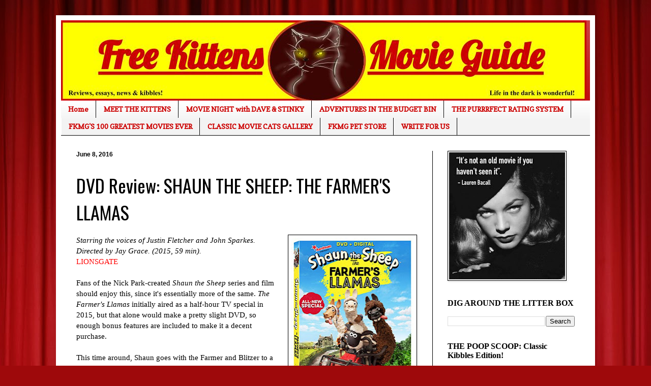

--- FILE ---
content_type: text/html; charset=UTF-8
request_url: https://www.freekittensmovieguide.com/2016/06/dvd-review-shaun-sheep-farmers-llamas.html
body_size: 29515
content:
<!DOCTYPE html>
<html class='v2' dir='ltr' lang='en'>
<head>
<link href='https://www.blogger.com/static/v1/widgets/335934321-css_bundle_v2.css' rel='stylesheet' type='text/css'/>
<meta content='width=1100' name='viewport'/>
<meta content='text/html; charset=UTF-8' http-equiv='Content-Type'/>
<meta content='blogger' name='generator'/>
<link href='https://www.freekittensmovieguide.com/favicon.ico' rel='icon' type='image/x-icon'/>
<link href='https://www.freekittensmovieguide.com/2016/06/dvd-review-shaun-sheep-farmers-llamas.html' rel='canonical'/>
<link rel="alternate" type="application/atom+xml" title="Free Kittens Movie Guide - Atom" href="https://www.freekittensmovieguide.com/feeds/posts/default" />
<link rel="alternate" type="application/rss+xml" title="Free Kittens Movie Guide - RSS" href="https://www.freekittensmovieguide.com/feeds/posts/default?alt=rss" />
<link rel="service.post" type="application/atom+xml" title="Free Kittens Movie Guide - Atom" href="https://www.blogger.com/feeds/684824197270069961/posts/default" />

<link rel="alternate" type="application/atom+xml" title="Free Kittens Movie Guide - Atom" href="https://www.freekittensmovieguide.com/feeds/5829637527463331628/comments/default" />
<!--Can't find substitution for tag [blog.ieCssRetrofitLinks]-->
<link href='https://blogger.googleusercontent.com/img/b/R29vZ2xl/AVvXsEg3o6dtJId1VPbF6QLuLUNqlobnf4X7thP8BrRHx8_DPn_F2Nk9Xs0m9w96BEZ0fgVKq0S3JcA6Am_5Aw-Y8WRgHmfX9jTNRjkqkMD1DPcUecp8P-xQB6iK3WV_JTFTiw0GoQTZUeoAXss/s320/shaun.jpg' rel='image_src'/>
<meta content='https://www.freekittensmovieguide.com/2016/06/dvd-review-shaun-sheep-farmers-llamas.html' property='og:url'/>
<meta content='DVD Review: SHAUN THE SHEEP: THE FARMER&#39;S LLAMAS' property='og:title'/>
<meta content='Because life in the dark is wonderful.' property='og:description'/>
<meta content='https://blogger.googleusercontent.com/img/b/R29vZ2xl/AVvXsEg3o6dtJId1VPbF6QLuLUNqlobnf4X7thP8BrRHx8_DPn_F2Nk9Xs0m9w96BEZ0fgVKq0S3JcA6Am_5Aw-Y8WRgHmfX9jTNRjkqkMD1DPcUecp8P-xQB6iK3WV_JTFTiw0GoQTZUeoAXss/w1200-h630-p-k-no-nu/shaun.jpg' property='og:image'/>
<title>Free Kittens Movie Guide: DVD Review: SHAUN THE SHEEP: THE FARMER'S LLAMAS</title>
<style type='text/css'>@font-face{font-family:'Copse';font-style:normal;font-weight:400;font-display:swap;src:url(//fonts.gstatic.com/s/copse/v16/11hPGpDKz1rGb3dkFEmDUq-B.woff2)format('woff2');unicode-range:U+0000-00FF,U+0131,U+0152-0153,U+02BB-02BC,U+02C6,U+02DA,U+02DC,U+0304,U+0308,U+0329,U+2000-206F,U+20AC,U+2122,U+2191,U+2193,U+2212,U+2215,U+FEFF,U+FFFD;}@font-face{font-family:'Oswald';font-style:normal;font-weight:400;font-display:swap;src:url(//fonts.gstatic.com/s/oswald/v57/TK3_WkUHHAIjg75cFRf3bXL8LICs1_FvsUtiZSSUhiCXABTV.woff2)format('woff2');unicode-range:U+0460-052F,U+1C80-1C8A,U+20B4,U+2DE0-2DFF,U+A640-A69F,U+FE2E-FE2F;}@font-face{font-family:'Oswald';font-style:normal;font-weight:400;font-display:swap;src:url(//fonts.gstatic.com/s/oswald/v57/TK3_WkUHHAIjg75cFRf3bXL8LICs1_FvsUJiZSSUhiCXABTV.woff2)format('woff2');unicode-range:U+0301,U+0400-045F,U+0490-0491,U+04B0-04B1,U+2116;}@font-face{font-family:'Oswald';font-style:normal;font-weight:400;font-display:swap;src:url(//fonts.gstatic.com/s/oswald/v57/TK3_WkUHHAIjg75cFRf3bXL8LICs1_FvsUliZSSUhiCXABTV.woff2)format('woff2');unicode-range:U+0102-0103,U+0110-0111,U+0128-0129,U+0168-0169,U+01A0-01A1,U+01AF-01B0,U+0300-0301,U+0303-0304,U+0308-0309,U+0323,U+0329,U+1EA0-1EF9,U+20AB;}@font-face{font-family:'Oswald';font-style:normal;font-weight:400;font-display:swap;src:url(//fonts.gstatic.com/s/oswald/v57/TK3_WkUHHAIjg75cFRf3bXL8LICs1_FvsUhiZSSUhiCXABTV.woff2)format('woff2');unicode-range:U+0100-02BA,U+02BD-02C5,U+02C7-02CC,U+02CE-02D7,U+02DD-02FF,U+0304,U+0308,U+0329,U+1D00-1DBF,U+1E00-1E9F,U+1EF2-1EFF,U+2020,U+20A0-20AB,U+20AD-20C0,U+2113,U+2C60-2C7F,U+A720-A7FF;}@font-face{font-family:'Oswald';font-style:normal;font-weight:400;font-display:swap;src:url(//fonts.gstatic.com/s/oswald/v57/TK3_WkUHHAIjg75cFRf3bXL8LICs1_FvsUZiZSSUhiCXAA.woff2)format('woff2');unicode-range:U+0000-00FF,U+0131,U+0152-0153,U+02BB-02BC,U+02C6,U+02DA,U+02DC,U+0304,U+0308,U+0329,U+2000-206F,U+20AC,U+2122,U+2191,U+2193,U+2212,U+2215,U+FEFF,U+FFFD;}</style>
<style id='page-skin-1' type='text/css'><!--
/*
-----------------------------------------------
Blogger Template Style
Name:     Simple
Designer: Blogger
URL:      www.blogger.com
----------------------------------------------- */
/* Content
----------------------------------------------- */
body {
font: normal normal 14px 'Times New Roman', Times, FreeSerif, serif;
color: #000000;
background: #9e090b url(//themes.googleusercontent.com/image?id=1boR97_H6UQaN1T-UDoOA5RZ3VHSD15X6Ah6l4I5cXbUkypGjXGLF-rNXu9nFHI0MIjO2) no-repeat fixed top center /* Credit: i-bob (http://www.istockphoto.com/portfolio/i-bob?platform=blogger) */;
padding: 0 40px 40px 40px;
}
html body .region-inner {
min-width: 0;
max-width: 100%;
width: auto;
}
h2 {
font-size: 22px;
}
a:link {
text-decoration:none;
color: #c01012;
}
a:visited {
text-decoration:none;
color: #0000ff;
}
a:hover {
text-decoration:underline;
color: #f52000;
}
.body-fauxcolumn-outer .fauxcolumn-inner {
background: transparent none repeat scroll top left;
_background-image: none;
}
.body-fauxcolumn-outer .cap-top {
position: absolute;
z-index: 1;
height: 400px;
width: 100%;
}
.body-fauxcolumn-outer .cap-top .cap-left {
width: 100%;
background: transparent none repeat-x scroll top left;
_background-image: none;
}
.content-outer {
-moz-box-shadow: 0 0 40px rgba(0, 0, 0, .15);
-webkit-box-shadow: 0 0 5px rgba(0, 0, 0, .15);
-goog-ms-box-shadow: 0 0 10px #333333;
box-shadow: 0 0 40px rgba(0, 0, 0, .15);
margin-bottom: 1px;
}
.content-inner {
padding: 10px 10px;
}
.content-inner {
background-color: #ffffff;
}
/* Header
----------------------------------------------- */
.header-outer {
background: #c01012 url(https://resources.blogblog.com/blogblog/data/1kt/simple/gradients_light.png) repeat-x scroll 0 -400px;
_background-image: none;
}
.Header h1 {
font: normal normal 60px Arial, Tahoma, Helvetica, FreeSans, sans-serif;
color: #ffffff;
text-shadow: 1px 2px 3px rgba(0, 0, 0, .2);
}
.Header h1 a {
color: #ffffff;
}
.Header .description {
font-size: 140%;
color: #ffffff;
}
.header-inner .Header .titlewrapper {
padding: 22px 30px;
}
.header-inner .Header .descriptionwrapper {
padding: 0 30px;
}
/* Tabs
----------------------------------------------- */
.tabs-inner .section:first-child {
border-top: 0 solid #000000;
}
.tabs-inner .section:first-child ul {
margin-top: -0;
border-top: 0 solid #000000;
border-left: 0 solid #000000;
border-right: 0 solid #000000;
}
.tabs-inner .widget ul {
background: #f3f3f3 url(https://resources.blogblog.com/blogblog/data/1kt/simple/gradients_light.png) repeat-x scroll 0 -800px;
_background-image: none;
border-bottom: 1px solid #000000;
margin-top: 0;
margin-left: -30px;
margin-right: -30px;
}
.tabs-inner .widget li a {
display: inline-block;
padding: .6em 1em;
font: normal bold 14px Copse;
color: #cc0000;
border-left: 1px solid #ffffff;
border-right: 1px solid #000000;
}
.tabs-inner .widget li:first-child a {
border-left: none;
}
.tabs-inner .widget li.selected a, .tabs-inner .widget li a:hover {
color: #000000;
background-color: #ececec;
text-decoration: none;
}
/* Columns
----------------------------------------------- */
.main-outer {
border-top: 0 solid #000000;
}
.fauxcolumn-left-outer .fauxcolumn-inner {
border-right: 1px solid #000000;
}
.fauxcolumn-right-outer .fauxcolumn-inner {
border-left: 1px solid #000000;
}
/* Headings
----------------------------------------------- */
div.widget > h2,
div.widget h2.title {
margin: 0 0 1em 0;
font: normal bold 16px Georgia, Utopia, 'Palatino Linotype', Palatino, serif;
color: #000000;
}
/* Widgets
----------------------------------------------- */
.widget .zippy {
color: #0000ff;
text-shadow: 2px 2px 1px rgba(0, 0, 0, .1);
}
.widget .popular-posts ul {
list-style: none;
}
/* Posts
----------------------------------------------- */
h2.date-header {
font: normal bold 12px Arial, Tahoma, Helvetica, FreeSans, sans-serif;
}
.date-header span {
background-color: rgba(0, 0, 0, 0);
color: #000000;
padding: inherit;
letter-spacing: inherit;
margin: inherit;
}
.main-inner {
padding-top: 30px;
padding-bottom: 30px;
}
.main-inner .column-center-inner {
padding: 0 15px;
}
.main-inner .column-center-inner .section {
margin: 0 15px;
}
.post {
margin: 0 0 25px 0;
}
h3.post-title, .comments h4 {
font: normal normal 36px Oswald;
margin: .75em 0 0;
}
.post-body {
font-size: 110%;
line-height: 1.4;
position: relative;
}
.post-body img, .post-body .tr-caption-container, .Profile img, .Image img,
.BlogList .item-thumbnail img {
padding: 2px;
background: #ffffff;
border: 1px solid #000000;
-moz-box-shadow: 1px 1px 5px rgba(0, 0, 0, .1);
-webkit-box-shadow: 1px 1px 5px rgba(0, 0, 0, .1);
box-shadow: 1px 1px 5px rgba(0, 0, 0, .1);
}
.post-body img, .post-body .tr-caption-container {
padding: 5px;
}
.post-body .tr-caption-container {
color: #3700e3;
}
.post-body .tr-caption-container img {
padding: 0;
background: transparent;
border: none;
-moz-box-shadow: 0 0 0 rgba(0, 0, 0, .1);
-webkit-box-shadow: 0 0 0 rgba(0, 0, 0, .1);
box-shadow: 0 0 0 rgba(0, 0, 0, .1);
}
.post-header {
margin: 0 0 1.5em;
line-height: 1.6;
font-size: 90%;
}
.post-footer {
margin: 20px -2px 0;
padding: 5px 10px;
color: #5e5e5e;
background-color: #f7f7f7;
border-bottom: 1px solid #ececec;
line-height: 1.6;
font-size: 90%;
}
#comments .comment-author {
padding-top: 1.5em;
border-top: 1px solid #000000;
background-position: 0 1.5em;
}
#comments .comment-author:first-child {
padding-top: 0;
border-top: none;
}
.avatar-image-container {
margin: .2em 0 0;
}
#comments .avatar-image-container img {
border: 1px solid #000000;
}
/* Comments
----------------------------------------------- */
.comments .comments-content .icon.blog-author {
background-repeat: no-repeat;
background-image: url([data-uri]);
}
.comments .comments-content .loadmore a {
border-top: 1px solid #0000ff;
border-bottom: 1px solid #0000ff;
}
.comments .comment-thread.inline-thread {
background-color: #f7f7f7;
}
.comments .continue {
border-top: 2px solid #0000ff;
}
/* Accents
---------------------------------------------- */
.section-columns td.columns-cell {
border-left: 1px solid #000000;
}
.blog-pager {
background: transparent none no-repeat scroll top center;
}
.blog-pager-older-link, .home-link,
.blog-pager-newer-link {
background-color: #ffffff;
padding: 5px;
}
.footer-outer {
border-top: 0 dashed #bbbbbb;
}
/* Mobile
----------------------------------------------- */
body.mobile  {
background-size: auto;
}
.mobile .body-fauxcolumn-outer {
background: transparent none repeat scroll top left;
}
.mobile .body-fauxcolumn-outer .cap-top {
background-size: 100% auto;
}
.mobile .content-outer {
-webkit-box-shadow: 0 0 3px rgba(0, 0, 0, .15);
box-shadow: 0 0 3px rgba(0, 0, 0, .15);
}
.mobile .tabs-inner .widget ul {
margin-left: 0;
margin-right: 0;
}
.mobile .post {
margin: 0;
}
.mobile .main-inner .column-center-inner .section {
margin: 0;
}
.mobile .date-header span {
padding: 0.1em 10px;
margin: 0 -10px;
}
.mobile h3.post-title {
margin: 0;
}
.mobile .blog-pager {
background: transparent none no-repeat scroll top center;
}
.mobile .footer-outer {
border-top: none;
}
.mobile .main-inner, .mobile .footer-inner {
background-color: #ffffff;
}
.mobile-index-contents {
color: #000000;
}
.mobile-link-button {
background-color: #c01012;
}
.mobile-link-button a:link, .mobile-link-button a:visited {
color: #ffffff;
}
.mobile .tabs-inner .section:first-child {
border-top: none;
}
.mobile .tabs-inner .PageList .widget-content {
background-color: #ececec;
color: #000000;
border-top: 1px solid #000000;
border-bottom: 1px solid #000000;
}
.mobile .tabs-inner .PageList .widget-content .pagelist-arrow {
border-left: 1px solid #000000;
}

--></style>
<style id='template-skin-1' type='text/css'><!--
body {
min-width: 1060px;
}
.content-outer, .content-fauxcolumn-outer, .region-inner {
min-width: 1060px;
max-width: 1060px;
_width: 1060px;
}
.main-inner .columns {
padding-left: 0;
padding-right: 310px;
}
.main-inner .fauxcolumn-center-outer {
left: 0;
right: 310px;
/* IE6 does not respect left and right together */
_width: expression(this.parentNode.offsetWidth -
parseInt("0") -
parseInt("310px") + 'px');
}
.main-inner .fauxcolumn-left-outer {
width: 0;
}
.main-inner .fauxcolumn-right-outer {
width: 310px;
}
.main-inner .column-left-outer {
width: 0;
right: 100%;
margin-left: -0;
}
.main-inner .column-right-outer {
width: 310px;
margin-right: -310px;
}
#layout {
min-width: 0;
}
#layout .content-outer {
min-width: 0;
width: 800px;
}
#layout .region-inner {
min-width: 0;
width: auto;
}
body#layout div.add_widget {
padding: 8px;
}
body#layout div.add_widget a {
margin-left: 32px;
}
--></style>
<style>
    body {background-image:url(\/\/themes.googleusercontent.com\/image?id=1boR97_H6UQaN1T-UDoOA5RZ3VHSD15X6Ah6l4I5cXbUkypGjXGLF-rNXu9nFHI0MIjO2);}
    
@media (max-width: 200px) { body {background-image:url(\/\/themes.googleusercontent.com\/image?id=1boR97_H6UQaN1T-UDoOA5RZ3VHSD15X6Ah6l4I5cXbUkypGjXGLF-rNXu9nFHI0MIjO2&options=w200);}}
@media (max-width: 400px) and (min-width: 201px) { body {background-image:url(\/\/themes.googleusercontent.com\/image?id=1boR97_H6UQaN1T-UDoOA5RZ3VHSD15X6Ah6l4I5cXbUkypGjXGLF-rNXu9nFHI0MIjO2&options=w400);}}
@media (max-width: 800px) and (min-width: 401px) { body {background-image:url(\/\/themes.googleusercontent.com\/image?id=1boR97_H6UQaN1T-UDoOA5RZ3VHSD15X6Ah6l4I5cXbUkypGjXGLF-rNXu9nFHI0MIjO2&options=w800);}}
@media (max-width: 1200px) and (min-width: 801px) { body {background-image:url(\/\/themes.googleusercontent.com\/image?id=1boR97_H6UQaN1T-UDoOA5RZ3VHSD15X6Ah6l4I5cXbUkypGjXGLF-rNXu9nFHI0MIjO2&options=w1200);}}
/* Last tag covers anything over one higher than the previous max-size cap. */
@media (min-width: 1201px) { body {background-image:url(\/\/themes.googleusercontent.com\/image?id=1boR97_H6UQaN1T-UDoOA5RZ3VHSD15X6Ah6l4I5cXbUkypGjXGLF-rNXu9nFHI0MIjO2&options=w1600);}}
  </style>
<link href='https://www.blogger.com/dyn-css/authorization.css?targetBlogID=684824197270069961&amp;zx=9baedf50-1aa7-466e-a159-44c15b62daa2' media='none' onload='if(media!=&#39;all&#39;)media=&#39;all&#39;' rel='stylesheet'/><noscript><link href='https://www.blogger.com/dyn-css/authorization.css?targetBlogID=684824197270069961&amp;zx=9baedf50-1aa7-466e-a159-44c15b62daa2' rel='stylesheet'/></noscript>
<meta name='google-adsense-platform-account' content='ca-host-pub-1556223355139109'/>
<meta name='google-adsense-platform-domain' content='blogspot.com'/>

<script async src="https://pagead2.googlesyndication.com/pagead/js/adsbygoogle.js?client=ca-pub-3967129969339967&host=ca-host-pub-1556223355139109" crossorigin="anonymous"></script>

<!-- data-ad-client=ca-pub-3967129969339967 -->

</head>
<body class='loading variant-bold'>
<div class='navbar no-items section' id='navbar' name='Navbar'>
</div>
<div class='body-fauxcolumns'>
<div class='fauxcolumn-outer body-fauxcolumn-outer'>
<div class='cap-top'>
<div class='cap-left'></div>
<div class='cap-right'></div>
</div>
<div class='fauxborder-left'>
<div class='fauxborder-right'></div>
<div class='fauxcolumn-inner'>
</div>
</div>
<div class='cap-bottom'>
<div class='cap-left'></div>
<div class='cap-right'></div>
</div>
</div>
</div>
<div class='content'>
<div class='content-fauxcolumns'>
<div class='fauxcolumn-outer content-fauxcolumn-outer'>
<div class='cap-top'>
<div class='cap-left'></div>
<div class='cap-right'></div>
</div>
<div class='fauxborder-left'>
<div class='fauxborder-right'></div>
<div class='fauxcolumn-inner'>
</div>
</div>
<div class='cap-bottom'>
<div class='cap-left'></div>
<div class='cap-right'></div>
</div>
</div>
</div>
<div class='content-outer'>
<div class='content-cap-top cap-top'>
<div class='cap-left'></div>
<div class='cap-right'></div>
</div>
<div class='fauxborder-left content-fauxborder-left'>
<div class='fauxborder-right content-fauxborder-right'></div>
<div class='content-inner'>
<header>
<div class='header-outer'>
<div class='header-cap-top cap-top'>
<div class='cap-left'></div>
<div class='cap-right'></div>
</div>
<div class='fauxborder-left header-fauxborder-left'>
<div class='fauxborder-right header-fauxborder-right'></div>
<div class='region-inner header-inner'>
<div class='header section' id='header' name='Header'><div class='widget Header' data-version='1' id='Header1'>
<div id='header-inner'>
<a href='https://www.freekittensmovieguide.com/' style='display: block'>
<img alt='Free Kittens Movie Guide' height='158px; ' id='Header1_headerimg' src='https://blogger.googleusercontent.com/img/b/R29vZ2xl/AVvXsEj6n6AdPSBj_F-AIaW2erg_s_nWBg0d70B152Gdmb6Kz8VxDF9770mtfxsNEgFPk0b8XFBpD21Km7Y_XHPq-F-1P1U7kSvnFzTYiN5ng1orO6oj64cdx7qV6uZ9IXQu9hUHLjNPD7QBU0o/s1040/FKMG+NEW+logo.jpg' style='display: block' width='1033px; '/>
</a>
</div>
</div></div>
</div>
</div>
<div class='header-cap-bottom cap-bottom'>
<div class='cap-left'></div>
<div class='cap-right'></div>
</div>
</div>
</header>
<div class='tabs-outer'>
<div class='tabs-cap-top cap-top'>
<div class='cap-left'></div>
<div class='cap-right'></div>
</div>
<div class='fauxborder-left tabs-fauxborder-left'>
<div class='fauxborder-right tabs-fauxborder-right'></div>
<div class='region-inner tabs-inner'>
<div class='tabs section' id='crosscol' name='Cross-Column'><div class='widget PageList' data-version='1' id='PageList1'>
<h2>MEET THE KITTENS</h2>
<div class='widget-content'>
<ul>
<li>
<a href='https://www.freekittensmovieguide.com/'>Home</a>
</li>
<li>
<a href='https://www.freekittensmovieguide.com/p/blog-page.html'>MEET THE KITTENS</a>
</li>
<li>
<a href='https://www.freekittensmovieguide.com/p/movie-night-with-dave-stinky.html'>MOVIE NIGHT with DAVE &amp; STINKY</a>
</li>
<li>
<a href='https://www.freekittensmovieguide.com/p/adventures-in-budget-bin.html'>ADVENTURES IN THE BUDGET BIN</a>
</li>
<li>
<a href='https://www.freekittensmovieguide.com/p/the-purrrfect-rating-system.html'>THE PURRRFECT RATING SYSTEM</a>
</li>
<li>
<a href='https://www.freekittensmovieguide.com/p/this-is-free-kittens-movieguides-list.html'>FKMG'S 100 GREATEST MOVIES EVER</a>
</li>
<li>
<a href='https://www.freekittensmovieguide.com/p/blog-page_7.html'>CLASSIC MOVIE CATS GALLERY</a>
</li>
<li>
<a href='https://www.freekittensmovieguide.com/p/the-free-kittens-movie-guide-book.html'>FKMG PET STORE</a>
</li>
<li>
<a href='https://www.freekittensmovieguide.com/p/write-for-us.html'>WRITE FOR US</a>
</li>
</ul>
<div class='clear'></div>
</div>
</div></div>
<div class='tabs no-items section' id='crosscol-overflow' name='Cross-Column 2'></div>
</div>
</div>
<div class='tabs-cap-bottom cap-bottom'>
<div class='cap-left'></div>
<div class='cap-right'></div>
</div>
</div>
<div class='main-outer'>
<div class='main-cap-top cap-top'>
<div class='cap-left'></div>
<div class='cap-right'></div>
</div>
<div class='fauxborder-left main-fauxborder-left'>
<div class='fauxborder-right main-fauxborder-right'></div>
<div class='region-inner main-inner'>
<div class='columns fauxcolumns'>
<div class='fauxcolumn-outer fauxcolumn-center-outer'>
<div class='cap-top'>
<div class='cap-left'></div>
<div class='cap-right'></div>
</div>
<div class='fauxborder-left'>
<div class='fauxborder-right'></div>
<div class='fauxcolumn-inner'>
</div>
</div>
<div class='cap-bottom'>
<div class='cap-left'></div>
<div class='cap-right'></div>
</div>
</div>
<div class='fauxcolumn-outer fauxcolumn-left-outer'>
<div class='cap-top'>
<div class='cap-left'></div>
<div class='cap-right'></div>
</div>
<div class='fauxborder-left'>
<div class='fauxborder-right'></div>
<div class='fauxcolumn-inner'>
</div>
</div>
<div class='cap-bottom'>
<div class='cap-left'></div>
<div class='cap-right'></div>
</div>
</div>
<div class='fauxcolumn-outer fauxcolumn-right-outer'>
<div class='cap-top'>
<div class='cap-left'></div>
<div class='cap-right'></div>
</div>
<div class='fauxborder-left'>
<div class='fauxborder-right'></div>
<div class='fauxcolumn-inner'>
</div>
</div>
<div class='cap-bottom'>
<div class='cap-left'></div>
<div class='cap-right'></div>
</div>
</div>
<!-- corrects IE6 width calculation -->
<div class='columns-inner'>
<div class='column-center-outer'>
<div class='column-center-inner'>
<div class='main section' id='main' name='Main'><div class='widget Blog' data-version='1' id='Blog1'>
<div class='blog-posts hfeed'>

          <div class="date-outer">
        
<h2 class='date-header'><span>June 8, 2016</span></h2>

          <div class="date-posts">
        
<div class='post-outer'>
<div class='post hentry uncustomized-post-template' itemprop='blogPost' itemscope='itemscope' itemtype='http://schema.org/BlogPosting'>
<meta content='https://blogger.googleusercontent.com/img/b/R29vZ2xl/AVvXsEg3o6dtJId1VPbF6QLuLUNqlobnf4X7thP8BrRHx8_DPn_F2Nk9Xs0m9w96BEZ0fgVKq0S3JcA6Am_5Aw-Y8WRgHmfX9jTNRjkqkMD1DPcUecp8P-xQB6iK3WV_JTFTiw0GoQTZUeoAXss/s320/shaun.jpg' itemprop='image_url'/>
<meta content='684824197270069961' itemprop='blogId'/>
<meta content='5829637527463331628' itemprop='postId'/>
<a name='5829637527463331628'></a>
<h3 class='post-title entry-title' itemprop='name'>
DVD Review: SHAUN THE SHEEP: THE FARMER'S LLAMAS
</h3>
<div class='post-header'>
<div class='post-header-line-1'></div>
</div>
<div class='post-body entry-content' id='post-body-5829637527463331628' itemprop='description articleBody'>
<div class="separator" style="clear: both; text-align: center;">
<a href="https://blogger.googleusercontent.com/img/b/R29vZ2xl/AVvXsEg3o6dtJId1VPbF6QLuLUNqlobnf4X7thP8BrRHx8_DPn_F2Nk9Xs0m9w96BEZ0fgVKq0S3JcA6Am_5Aw-Y8WRgHmfX9jTNRjkqkMD1DPcUecp8P-xQB6iK3WV_JTFTiw0GoQTZUeoAXss/s1600/shaun.jpg" imageanchor="1" style="clear: right; float: right; margin-bottom: 1em; margin-left: 1em;"><img border="0" height="320" src="https://blogger.googleusercontent.com/img/b/R29vZ2xl/AVvXsEg3o6dtJId1VPbF6QLuLUNqlobnf4X7thP8BrRHx8_DPn_F2Nk9Xs0m9w96BEZ0fgVKq0S3JcA6Am_5Aw-Y8WRgHmfX9jTNRjkqkMD1DPcUecp8P-xQB6iK3WV_JTFTiw0GoQTZUeoAXss/s320/shaun.jpg" width="242" /></a></div>
<i>Starring the voices of Justin Fletcher and John Sparkes. Directed by Jay Grace. (2015, 59 min).</i><br />
<a href="http://www.lionsgate.com/" target="_blank"><span style="color: red;">LIONSGATE</span></a><br />
<br />
Fans of the Nick Park-created <i>Shaun the Sheep</i> series and film should enjoy this, since it's essentially more of the same. <i>The Farmer's Llamas</i> initially aired as a half-hour TV special in 2015, but that alone would make a pretty slight DVD, so enough bonus features are included to make it a decent purchase.<br />
<br />
This time around, Shaun goes with the Farmer and Blitzer to a country fair, where they bring home three wild, soccer loving llamas. It seems like a good idea at the time, but soon these animals are wreaking all kinds of havoc on the farm. Essentially an extended episode of the series, the stop-motion animation, as usual, is wonderful and the situations are fairly amusing (especially presented with nearly no dialogue).<br />
<br />
While I personally never found <i>Shaun the Sheep</i> as witty or endearing as <i>Wallace &amp; Gromit</i>, fans will want to pick this one up to complete their collection.<br />
<br />
<u><i>BONUS FEATURES</i></u> (which actually run longer than the feature itself):<br />
<br />
<ul>
<li>Featurettes: "Meet the Llamas"; "The Director's Perspective"; "Behind the Fleece"</li>
<li>2 Additional Episodes: "Cheetah Cheater" &amp; "Zebra Ducks of the Serengeti"</li>
<li>Digital Copy</li>
</ul>
<br />
<div style="text-align: center;">
<b><span style="color: blue; font-size: large;">KITTY CONSENSUS:</span></b></div>
<div class="separator" style="clear: both; text-align: center;">
<a href="https://blogger.googleusercontent.com/img/b/R29vZ2xl/AVvXsEgpWlrO_h0AbrkVM-wAZoEy7RBFp5bz1YD835lnb_zal2SYh_PvJjmy-YyB6iiGlxT3Y0aYMuSnnFHBCcZx7Wmpbs2RF7ZFdHD7s4yJawGifS898Z_7avo2mtTJT_EuAzMFwg-gnJoL5Do/s1600/fkmg+so+so+rating.jpg" imageanchor="1" style="margin-left: 1em; margin-right: 1em;"><b><span style="color: blue; font-size: large;"><img border="0" height="124" src="https://blogger.googleusercontent.com/img/b/R29vZ2xl/AVvXsEgpWlrO_h0AbrkVM-wAZoEy7RBFp5bz1YD835lnb_zal2SYh_PvJjmy-YyB6iiGlxT3Y0aYMuSnnFHBCcZx7Wmpbs2RF7ZFdHD7s4yJawGifS898Z_7avo2mtTJT_EuAzMFwg-gnJoL5Do/s200/fkmg+so+so+rating.jpg" width="200" /></span></b></a></div>
<div class="separator" style="clear: both; text-align: center;">
<b><span style="color: blue; font-size: large;">NOT BAD...LIKE <strike>CAT</strike> LLAMA CHOW</span></b></div>
<div style='clear: both;'></div>
</div>
<div class='post-footer'>
<div class='post-footer-line post-footer-line-1'>
<span class='post-author vcard'>
Posted by
<span class='fn' itemprop='author' itemscope='itemscope' itemtype='http://schema.org/Person'>
<meta content='https://www.blogger.com/profile/17842909593322673355' itemprop='url'/>
<a class='g-profile' href='https://www.blogger.com/profile/17842909593322673355' rel='author' title='author profile'>
<span itemprop='name'>D.M. Anderson</span>
</a>
</span>
</span>
<span class='post-timestamp'>
at
<meta content='https://www.freekittensmovieguide.com/2016/06/dvd-review-shaun-sheep-farmers-llamas.html' itemprop='url'/>
<a class='timestamp-link' href='https://www.freekittensmovieguide.com/2016/06/dvd-review-shaun-sheep-farmers-llamas.html' rel='bookmark' title='permanent link'><abbr class='published' itemprop='datePublished' title='2016-06-08T17:05:00-07:00'>5:05&#8239;PM</abbr></a>
</span>
<span class='post-comment-link'>
</span>
<span class='post-icons'>
<span class='item-action'>
<a href='https://www.blogger.com/email-post/684824197270069961/5829637527463331628' title='Email Post'>
<img alt='' class='icon-action' height='13' src='https://resources.blogblog.com/img/icon18_email.gif' width='18'/>
</a>
</span>
</span>
<div class='post-share-buttons goog-inline-block'>
<a class='goog-inline-block share-button sb-email' href='https://www.blogger.com/share-post.g?blogID=684824197270069961&postID=5829637527463331628&target=email' target='_blank' title='Email This'><span class='share-button-link-text'>Email This</span></a><a class='goog-inline-block share-button sb-blog' href='https://www.blogger.com/share-post.g?blogID=684824197270069961&postID=5829637527463331628&target=blog' onclick='window.open(this.href, "_blank", "height=270,width=475"); return false;' target='_blank' title='BlogThis!'><span class='share-button-link-text'>BlogThis!</span></a><a class='goog-inline-block share-button sb-twitter' href='https://www.blogger.com/share-post.g?blogID=684824197270069961&postID=5829637527463331628&target=twitter' target='_blank' title='Share to X'><span class='share-button-link-text'>Share to X</span></a><a class='goog-inline-block share-button sb-facebook' href='https://www.blogger.com/share-post.g?blogID=684824197270069961&postID=5829637527463331628&target=facebook' onclick='window.open(this.href, "_blank", "height=430,width=640"); return false;' target='_blank' title='Share to Facebook'><span class='share-button-link-text'>Share to Facebook</span></a><a class='goog-inline-block share-button sb-pinterest' href='https://www.blogger.com/share-post.g?blogID=684824197270069961&postID=5829637527463331628&target=pinterest' target='_blank' title='Share to Pinterest'><span class='share-button-link-text'>Share to Pinterest</span></a>
</div>
</div>
<div class='post-footer-line post-footer-line-2'>
<span class='post-labels'>
</span>
</div>
<div class='post-footer-line post-footer-line-3'>
<span class='post-location'>
</span>
</div>
</div>
</div>
<div class='comments' id='comments'>
<a name='comments'></a>
<h4>No comments:</h4>
<div id='Blog1_comments-block-wrapper'>
<dl class='avatar-comment-indent' id='comments-block'>
</dl>
</div>
<p class='comment-footer'>
<a href='https://www.blogger.com/comment/fullpage/post/684824197270069961/5829637527463331628' onclick='javascript:window.open(this.href, "bloggerPopup", "toolbar=0,location=0,statusbar=1,menubar=0,scrollbars=yes,width=640,height=500"); return false;'>Post a Comment</a>
</p>
</div>
</div>

        </div></div>
      
</div>
<div class='blog-pager' id='blog-pager'>
<span id='blog-pager-newer-link'>
<a class='blog-pager-newer-link' href='https://www.freekittensmovieguide.com/2016/06/blu-ray-review-hello-my-name-is-doris.html' id='Blog1_blog-pager-newer-link' title='Newer Post'>Newer Post</a>
</span>
<span id='blog-pager-older-link'>
<a class='blog-pager-older-link' href='https://www.freekittensmovieguide.com/2016/06/blu-ray-review-vinyl-complete-first.html' id='Blog1_blog-pager-older-link' title='Older Post'>Older Post</a>
</span>
<a class='home-link' href='https://www.freekittensmovieguide.com/'>Home</a>
</div>
<div class='clear'></div>
<div class='post-feeds'>
<div class='feed-links'>
Subscribe to:
<a class='feed-link' href='https://www.freekittensmovieguide.com/feeds/5829637527463331628/comments/default' target='_blank' type='application/atom+xml'>Post Comments (Atom)</a>
</div>
</div>
</div></div>
</div>
</div>
<div class='column-left-outer'>
<div class='column-left-inner'>
<aside>
</aside>
</div>
</div>
<div class='column-right-outer'>
<div class='column-right-inner'>
<aside>
<div class='sidebar section' id='sidebar-right-1'><div class='widget Image' data-version='1' id='Image55'>
<div class='widget-content'>
<img alt='' height='250' id='Image55_img' src='https://blogger.googleusercontent.com/img/b/R29vZ2xl/AVvXsEj3G-2CevaOAz3B1wNJrn3mDk9MHt4rW5wSyO-R3Hu05NsI7mce0azXkhFOi09eOLMStYU3pqzLi49X7-IGMy9r_qUgzhPUnhYFsfzgCqWem07Vw25r1JpqoPAypOYxgWTcFjs-hO0kMHY/s250/117936150_10221681078328963_6016317048990137005_n.jpg' width='228'/>
<br/>
</div>
<div class='clear'></div>
</div><div class='widget BlogSearch' data-version='1' id='BlogSearch1'>
<h2 class='title'>DIG AROUND THE LITTER BOX</h2>
<div class='widget-content'>
<div id='BlogSearch1_form'>
<form action='https://www.freekittensmovieguide.com/search' class='gsc-search-box' target='_top'>
<table cellpadding='0' cellspacing='0' class='gsc-search-box'>
<tbody>
<tr>
<td class='gsc-input'>
<input autocomplete='off' class='gsc-input' name='q' size='10' title='search' type='text' value=''/>
</td>
<td class='gsc-search-button'>
<input class='gsc-search-button' title='search' type='submit' value='Search'/>
</td>
</tr>
</tbody>
</table>
</form>
</div>
</div>
<div class='clear'></div>
</div><div class='widget Image' data-version='1' id='Image61'>
<h2>THE POOP SCOOP: Classic Kibbles Edition!</h2>
<div class='widget-content'>
<a href='https://www.freekittensmovieguide.com/2026/01/the-poop-scoop-classic-kibbles-edition.html'>
<img alt='THE POOP SCOOP: Classic Kibbles Edition!' height='141' id='Image61_img' src='https://blogger.googleusercontent.com/img/a/AVvXsEhVmqgU61fKmofpcL9jQY2fdL4Xnj1vYuhuotBwa-qoxPOwNmBqaH4YvsBqgcpBRA4_35z9oX9PAnDrE48OPrMar_w4YaUXmsUXsljMEvIrkrGS-9nMar6tyONMfMQCIAG6hyU1LTBJZrOWngOL425smh9H8aPWLOT1pIG9Qbo-W_qLdCj_t2gF247XsB0=s250' width='250'/>
</a>
<br/>
<span class='caption'>Upcoming kibbles that make us purr.</span>
</div>
<div class='clear'></div>
</div><div class='widget Image' data-version='1' id='Image15'>
<h2>KITTEN KATNIP: The Best Stuff We Reviewed in 2025</h2>
<div class='widget-content'>
<a href='https://www.freekittensmovieguide.com/2025/12/kitten-katnip-best-stuff-we-reviewed-in.html'>
<img alt='KITTEN KATNIP: The Best Stuff We Reviewed in 2025' height='141' id='Image15_img' src='https://blogger.googleusercontent.com/img/a/AVvXsEhqiRj7au0gS0jZ14sSI0vMXrC7Be140THcCdlVXhZhEq90i4Sw4PqH-MHjxjl-5hf-q4MbBaAtm3Z5oh6mk38mD51VJ4S5sytXph1CPjU8_Cih_kla4u6ePv1optAk66of_J0mgI376EiYPtfYgVAi9HuzK1_ILWHZZItBTvey-80Ie9ZrHthC4l2GSrU=s250' width='250'/>
</a>
<br/>
</div>
<div class='clear'></div>
</div><div class='widget Image' data-version='1' id='Image25'>
<h2>KITTEN KRUSTIES: The Worst Stuff We Reviewed in 2025</h2>
<div class='widget-content'>
<a href='https://www.freekittensmovieguide.com/2025/12/kitten-krusties-worst-stuff-we-reviewed.html'>
<img alt='KITTEN KRUSTIES: The Worst Stuff We Reviewed in 2025' height='141' id='Image25_img' src='https://blogger.googleusercontent.com/img/a/AVvXsEibg8WfTzXPuFElC-YahSTvHmYEE882uXgBC8Hu7qxLyOhL9GMnXmQ0dZ6HNveIVVLq53W0OVrPY3LITFGbf_uZ5GD3Zmwda21XjnlJo_yPR8ryFcx4HrA7EqrDc29rMo6eVQFMpUu3Zv80F8eDBLM8joAAM2CucRNxVC8tkK2XuiaJNILCDOzZb_yE49E=s250' width='250'/>
</a>
<br/>
</div>
<div class='clear'></div>
</div><div class='widget Image' data-version='1' id='Image6'>
<h2>ONE BATTLE AFTER ANOTHER: Fast, Ferocious and Funny</h2>
<div class='widget-content'>
<a href='https://www.freekittensmovieguide.com/2026/01/one-battle-after-another-fast-ferocious.html'>
<img alt='ONE BATTLE AFTER ANOTHER: Fast, Ferocious and Funny' height='321' id='Image6_img' src='https://blogger.googleusercontent.com/img/a/AVvXsEjoFU3BkbPWOWIuO8cEmY40r58ssqQw6_i6bcrT2AsyHxR0jB96b2SQSRNOAYRj_91CTy0HDt2aebADQpNUmD0lY-0xDfEk2l5Mg8h4yuWK9wWqLkN3LMvBefjH9Rm-3YGACu3qvpTfiC0HKIO95Vh8SYLaPFj6ImbrF1GvBSsRk4zNvjBG8DLoP5MSMs0=s321' width='250'/>
</a>
<br/>
<span class='caption'>Tug Leo's 'stache for our Blu-ray review.</span>
</div>
<div class='clear'></div>
</div><div class='widget Image' data-version='1' id='Image14'>
<h2>EVIL DEAD RISE(S) Again in 4K...Now with Bells &amp; Whistles</h2>
<div class='widget-content'>
<a href='https://www.freekittensmovieguide.com/2026/01/evil-dead-risess-again-in-4know-with.html'>
<img alt='EVIL DEAD RISE(S) Again in 4K...Now with Bells &amp; Whistles' height='313' id='Image14_img' src='https://blogger.googleusercontent.com/img/a/AVvXsEjplghxi2tt_radm9Te0sMJfW6iV2aXE3s3X1DXirheVjtpiyFTuk29vEbORLdtv3E10C6xFdGS2ImuVnkwfoALGqf6jAvzLFIH4gUGnbC8QAqW6adXOvwrNgNM6a31xx_g5iWv1bhb5Qzng02YigfmJmpfq-9G-KKbnOJp4weQcGzs78UVm_9Tzi_WGt0=s313' width='250'/>
</a>
<br/>
<span class='caption'>Click the image for our review.</span>
</div>
<div class='clear'></div>
</div><div class='widget Image' data-version='1' id='Image1'>
<h2>I&#8217;M STILL HERE: A Scary Movie</h2>
<div class='widget-content'>
<a href='https://www.freekittensmovieguide.com/2026/01/im-still-here-scary-movie.html'>
<img alt='I’M STILL HERE: A Scary Movie' height='301' id='Image1_img' src='https://blogger.googleusercontent.com/img/a/AVvXsEj5pDgZzxTJdC4hhcctHUQMyVjrb0lpWa51qkbxtu43ULM7kN7gWQ15DLg4cTIT3TbU4yNk6YD0FamxLP2huqxQl7-IhCeFWPyaQKnQJmEgmGeIcQ1GSwJm53pn27a5Vl7_haou1WXzKO_xVCFmKz6PmUswj0-5btrS4c-sC_Xjui4gprL7wgzDTp6nayU=s301' width='250'/>
</a>
<br/>
<span class='caption'>Click the image for our Blu-ray review.</span>
</div>
<div class='clear'></div>
</div><div class='widget Image' data-version='1' id='Image21'>
<h2>TRON: ARES (4K) is the Best Film in the Franchise</h2>
<div class='widget-content'>
<a href='https://www.freekittensmovieguide.com/2026/01/tron-ares-4k-is-best-film-in-franchise.html'>
<img alt='TRON: ARES (4K) is the Best Film in the Franchise' height='306' id='Image21_img' src='https://blogger.googleusercontent.com/img/a/AVvXsEjnjipJnLbAWYZI44Qk0cbNpxM75xWDcMXSFj0_YUFCLYyfU7ORU4crFWACzL4O86x55ZdKDhBHroflhxGy-L5gSDTrk1N9fhXBhjSoXYyCgtJgofOX9RIYskwkGz8Uxk4ixb2s5wnQtdcSdax1tv6Txb_PY6I_feA_WuxIfiVRDmNOSLpOrd9co0UsW80=s306' width='250'/>
</a>
<br/>
<span class='caption'>Ride the Lightcycle for our review.</span>
</div>
<div class='clear'></div>
</div><div class='widget PopularPosts' data-version='1' id='PopularPosts2'>
<h2>POPULAR KITTEN KIBBLES</h2>
<div class='widget-content popular-posts'>
<ul>
<li>
<div class='item-thumbnail-only'>
<div class='item-thumbnail'>
<a href='https://www.freekittensmovieguide.com/2025/11/catnip-reviews-shakespeares-shtstorm.html' target='_blank'>
<img alt='' border='0' src='https://blogger.googleusercontent.com/img/b/R29vZ2xl/AVvXsEjf_2ojpE_3gOX15w_w6byUpjCho0to7_ZtpnV1IumDVvzCtUTtV2H8P2C0vvdmGIP292QOcLECNH4qbxCJYQhzxJMUPUkkXu8VLMj4boUhmii5ttf0ge7WWFfHpue36g840PAxLhODF4gQS_Cn0OK1viUkspB6l-z9TtvO_AS4bNta8om3XhwVWrr8f2k/w72-h72-p-k-no-nu/catnip%20(3).jpg'/>
</a>
</div>
<div class='item-title'><a href='https://www.freekittensmovieguide.com/2025/11/catnip-reviews-shakespeares-shtstorm.html'>Catnip Reviews: SHAKESPEARE'S SH*TSTORM, THE OGRE OF ATHENS, AIRPORT 4-FILM COLLECTION</a></div>
</div>
<div style='clear: both;'></div>
</li>
<li>
<div class='item-thumbnail-only'>
<div class='item-thumbnail'>
<a href='https://www.freekittensmovieguide.com/2025/11/coyotes-pity-poor-housepets.html' target='_blank'>
<img alt='' border='0' src='https://blogger.googleusercontent.com/img/b/R29vZ2xl/AVvXsEjMV57bDTo0BzGWJgF2Yf2mzjuIvQbHGS-6JU68nfyBQ9FSJVluQVHvH1WOfKNiRUOb_SKnw4gFZs4AVvV8tkQ3WUhYynGnjJLkTV4-ja7jhQA5q2B6GNtbfFt9GNkOI-VU8FOexznwl7B5dtSXDKGgXAdYonmrJTgM6mbQehkN4-yHhAvGJT4RbgZOvuc/w72-h72-p-k-no-nu/coyo.jpg'/>
</a>
</div>
<div class='item-title'><a href='https://www.freekittensmovieguide.com/2025/11/coyotes-pity-poor-housepets.html'>COYOTES: Pity the Poor Housepets</a></div>
</div>
<div style='clear: both;'></div>
</li>
<li>
<div class='item-thumbnail-only'>
<div class='item-thumbnail'>
<a href='https://www.freekittensmovieguide.com/2025/11/together-sticks-with-you.html' target='_blank'>
<img alt='' border='0' src='https://blogger.googleusercontent.com/img/b/R29vZ2xl/AVvXsEgL5jO0lVBwy8GCfnV5VM-k08Mt3V0GlW1ZPaf6xhqe19ZjxqjgFEWGn8y4De9i2xDkk-G8I9Dfp30QBDdkODIBee7B8c5EyDW2zxJ6h18_zth1k_TBjMPQSMgVbsyu1NasB7yLEaJbLFp5Rk-3TsaAn7Ugzwp_DO91JhCacOQqfpTqSTm1pnvHANz9Sm4/w72-h72-p-k-no-nu/tog.jpg'/>
</a>
</div>
<div class='item-title'><a href='https://www.freekittensmovieguide.com/2025/11/together-sticks-with-you.html'>TOGETHER Sticks With You</a></div>
</div>
<div style='clear: both;'></div>
</li>
<li>
<div class='item-thumbnail-only'>
<div class='item-thumbnail'>
<a href='https://www.freekittensmovieguide.com/2022/07/zero-contact-anthony-hopkins-phones-it.html' target='_blank'>
<img alt='' border='0' src='https://blogger.googleusercontent.com/img/b/R29vZ2xl/AVvXsEiZ0zROGuWulZPlUtFn1QmFlUDuFcfv7kA_v6z5UES0WoVNgSjDABQ-4oYEig3qmn_hX9Bx_xcmc_s-4PemI6qXdAGMm6toWFKM-gAl_pOOlX1_tUwVBwXg8uWRqJyTbKWefL1pl4L3-4ujOn7KJDk4zIThncjN3ar27TTdNvkf_UgRFQP_jKE8yy8D/w72-h72-p-k-no-nu/zero.jpg'/>
</a>
</div>
<div class='item-title'><a href='https://www.freekittensmovieguide.com/2022/07/zero-contact-anthony-hopkins-phones-it.html'>ZERO CONTACT: Anthony Hopkins Phones It In...Literally</a></div>
</div>
<div style='clear: both;'></div>
</li>
<li>
<div class='item-thumbnail-only'>
<div class='item-thumbnail'>
<a href='https://www.freekittensmovieguide.com/2026/01/evil-dead-risess-again-in-4know-with.html' target='_blank'>
<img alt='' border='0' src='https://blogger.googleusercontent.com/img/b/R29vZ2xl/AVvXsEiqhLAW68qt8hPv54iotw1cnv-GOzyFV3ada4UxOsuFZehmx7QLtNaRzWlq5AxT8TSUHHWQpzEgXG7mvFuJbCvR_CXrx3737cXnfTxvAGhb3vJ3VJyM8J7l7RSeuuxvfiCqZGcmk6GMoZwANRg26-JmepIVGBJKrUyR0UWW1mwsdoApcNV5x_EXlQO551U/w72-h72-p-k-no-nu/evil.jpg'/>
</a>
</div>
<div class='item-title'><a href='https://www.freekittensmovieguide.com/2026/01/evil-dead-risess-again-in-4know-with.html'>EVIL DEAD RISE(S) Again in 4K...Now with Bells & Whistles</a></div>
</div>
<div style='clear: both;'></div>
</li>
<li>
<div class='item-thumbnail-only'>
<div class='item-thumbnail'>
<a href='https://www.freekittensmovieguide.com/2020/03/abigail-and-dubmisstep.html' target='_blank'>
<img alt='' border='0' src='https://blogger.googleusercontent.com/img/b/R29vZ2xl/AVvXsEiI6A5GRLUgRPc5Tg9jFWHanjkhbfXUr6mjCmiLr-86va2JaJ92Wa4cCfHhM1cMYD79nDQIYsliptC6CMn_wvwK3e06PLUOemOntBH1xxolZzLa9X6sOYynpElbo8ClwCrFLx4wb2krH34/w72-h72-p-k-no-nu/abigail.jpg'/>
</a>
</div>
<div class='item-title'><a href='https://www.freekittensmovieguide.com/2020/03/abigail-and-dubmisstep.html'>ABIGAIL and the Dub(mis)step</a></div>
</div>
<div style='clear: both;'></div>
</li>
<li>
<div class='item-thumbnail-only'>
<div class='item-thumbnail'>
<a href='https://www.freekittensmovieguide.com/2026/01/frightmare-gets-tromatized.html' target='_blank'>
<img alt='' border='0' src='https://blogger.googleusercontent.com/img/b/R29vZ2xl/AVvXsEjmYi1PnEOUUdqEc6sLwbxcwXTpI5RM3Ks1M90J-PMD-WgjfvK59qcJ6UKSs31kxBRjqBVOzV8k2k-WE6ejWc02IeC84Z6qtDN9RVbM17dD66tJSuwoN8DQlRobVOxgSCnM2PPR8BEiB0M_G-VFgYJlmidJvQERKIc65ysaE_nyftIklnmyJSmOK0XH1Vw/w72-h72-p-k-no-nu/frightmare-blu-cover.jpg'/>
</a>
</div>
<div class='item-title'><a href='https://www.freekittensmovieguide.com/2026/01/frightmare-gets-tromatized.html'>FRIGHTMARE Gets Tromatized</a></div>
</div>
<div style='clear: both;'></div>
</li>
<li>
<div class='item-thumbnail-only'>
<div class='item-thumbnail'>
<a href='https://www.freekittensmovieguide.com/2026/01/one-battle-after-another-fast-ferocious.html' target='_blank'>
<img alt='' border='0' src='https://blogger.googleusercontent.com/img/b/R29vZ2xl/AVvXsEhMuneAab4LBwLqi2V3_D-DGQHe9Hq4oc41Pjrsfv4q2pLJ1MkzbLma_B2dYqqLky5dRimYGpcNpHTSf3YipCqSI2Ott_OsbyQJRmpNkb9hTigLgaHUHyPsWagejkMQmN7GQ3CeMeOKrN9pqT0sFN9hBEfaIBRKJ8xQlZfJjSSFuOcIDeNcYYujiT_DdRo/w72-h72-p-k-no-nu/one.jpg'/>
</a>
</div>
<div class='item-title'><a href='https://www.freekittensmovieguide.com/2026/01/one-battle-after-another-fast-ferocious.html'>ONE BATTLE AFTER ANOTHER: Fast, Ferocious and Funny</a></div>
</div>
<div style='clear: both;'></div>
</li>
<li>
<div class='item-thumbnail-only'>
<div class='item-thumbnail'>
<a href='https://www.freekittensmovieguide.com/2026/01/hazbin-hotel-season-one-results-may-vary.html' target='_blank'>
<img alt='' border='0' src='https://blogger.googleusercontent.com/img/b/R29vZ2xl/AVvXsEgJMWeKzSr6j3M12K5qe0Iay8XfCJss0LWCNiqi4E0_iKcSJSQ0xD8lZw3S7dN0TpuEAHwX8xGJ7EAvkJDuJGe2KsBDL0Wna5eUzBpXrVumr4cedXokOWlfUy_vQDXIhQQ0zq-tUeMlGzf7XM1DRD9hornfjrjFhGMQc0Ur4bbZEOWAL2yptYXBf9P0Mek/w72-h72-p-k-no-nu/haz.png'/>
</a>
</div>
<div class='item-title'><a href='https://www.freekittensmovieguide.com/2026/01/hazbin-hotel-season-one-results-may-vary.html'>HAZBIN HOTEL - SEASON ONE: Results May Vary</a></div>
</div>
<div style='clear: both;'></div>
</li>
<li>
<div class='item-thumbnail-only'>
<div class='item-thumbnail'>
<a href='https://www.freekittensmovieguide.com/2026/01/icefall-embracing-bad-decisions.html' target='_blank'>
<img alt='' border='0' src='https://blogger.googleusercontent.com/img/b/R29vZ2xl/AVvXsEjQU6zPTpRLpyn663bSuoa2W67gLA6h1US-4bMmZh3oJTnhm-2MoJwKqLDyqABdFzn7f9z4MsC0Dal2TCjE6aNzntuxqIycCkcm5n7OAgIXqP4g1899HT3KDpoe7w71AlUtZuKKV30tJiTnrCmqIGPJvlBWZWlNLzqSkstPoTSJw_Erpcz-1aH0oY6YrTk/w72-h72-p-k-no-nu/ice.jpg'/>
</a>
</div>
<div class='item-title'><a href='https://www.freekittensmovieguide.com/2026/01/icefall-embracing-bad-decisions.html'>ICEFALL: Embrace the Bad Decisions</a></div>
</div>
<div style='clear: both;'></div>
</li>
</ul>
<div class='clear'></div>
</div>
</div><div class='widget BlogArchive' data-version='1' id='BlogArchive1'>
<h2>KITTY ROCA...</h2>
<div class='widget-content'>
<div id='ArchiveList'>
<div id='BlogArchive1_ArchiveList'>
<ul class='hierarchy'>
<li class='archivedate collapsed'>
<a class='toggle' href='javascript:void(0)'>
<span class='zippy'>

        &#9658;&#160;
      
</span>
</a>
<a class='post-count-link' href='https://www.freekittensmovieguide.com/2026/'>
2026
</a>
<span class='post-count' dir='ltr'>(18)</span>
<ul class='hierarchy'>
<li class='archivedate collapsed'>
<a class='toggle' href='javascript:void(0)'>
<span class='zippy'>

        &#9658;&#160;
      
</span>
</a>
<a class='post-count-link' href='https://www.freekittensmovieguide.com/2026/01/'>
January
</a>
<span class='post-count' dir='ltr'>(18)</span>
</li>
</ul>
</li>
</ul>
<ul class='hierarchy'>
<li class='archivedate collapsed'>
<a class='toggle' href='javascript:void(0)'>
<span class='zippy'>

        &#9658;&#160;
      
</span>
</a>
<a class='post-count-link' href='https://www.freekittensmovieguide.com/2025/'>
2025
</a>
<span class='post-count' dir='ltr'>(262)</span>
<ul class='hierarchy'>
<li class='archivedate collapsed'>
<a class='toggle' href='javascript:void(0)'>
<span class='zippy'>

        &#9658;&#160;
      
</span>
</a>
<a class='post-count-link' href='https://www.freekittensmovieguide.com/2025/12/'>
December
</a>
<span class='post-count' dir='ltr'>(22)</span>
</li>
</ul>
<ul class='hierarchy'>
<li class='archivedate collapsed'>
<a class='toggle' href='javascript:void(0)'>
<span class='zippy'>

        &#9658;&#160;
      
</span>
</a>
<a class='post-count-link' href='https://www.freekittensmovieguide.com/2025/11/'>
November
</a>
<span class='post-count' dir='ltr'>(20)</span>
</li>
</ul>
<ul class='hierarchy'>
<li class='archivedate collapsed'>
<a class='toggle' href='javascript:void(0)'>
<span class='zippy'>

        &#9658;&#160;
      
</span>
</a>
<a class='post-count-link' href='https://www.freekittensmovieguide.com/2025/10/'>
October
</a>
<span class='post-count' dir='ltr'>(22)</span>
</li>
</ul>
<ul class='hierarchy'>
<li class='archivedate collapsed'>
<a class='toggle' href='javascript:void(0)'>
<span class='zippy'>

        &#9658;&#160;
      
</span>
</a>
<a class='post-count-link' href='https://www.freekittensmovieguide.com/2025/09/'>
September
</a>
<span class='post-count' dir='ltr'>(25)</span>
</li>
</ul>
<ul class='hierarchy'>
<li class='archivedate collapsed'>
<a class='toggle' href='javascript:void(0)'>
<span class='zippy'>

        &#9658;&#160;
      
</span>
</a>
<a class='post-count-link' href='https://www.freekittensmovieguide.com/2025/08/'>
August
</a>
<span class='post-count' dir='ltr'>(21)</span>
</li>
</ul>
<ul class='hierarchy'>
<li class='archivedate collapsed'>
<a class='toggle' href='javascript:void(0)'>
<span class='zippy'>

        &#9658;&#160;
      
</span>
</a>
<a class='post-count-link' href='https://www.freekittensmovieguide.com/2025/07/'>
July
</a>
<span class='post-count' dir='ltr'>(23)</span>
</li>
</ul>
<ul class='hierarchy'>
<li class='archivedate collapsed'>
<a class='toggle' href='javascript:void(0)'>
<span class='zippy'>

        &#9658;&#160;
      
</span>
</a>
<a class='post-count-link' href='https://www.freekittensmovieguide.com/2025/06/'>
June
</a>
<span class='post-count' dir='ltr'>(27)</span>
</li>
</ul>
<ul class='hierarchy'>
<li class='archivedate collapsed'>
<a class='toggle' href='javascript:void(0)'>
<span class='zippy'>

        &#9658;&#160;
      
</span>
</a>
<a class='post-count-link' href='https://www.freekittensmovieguide.com/2025/05/'>
May
</a>
<span class='post-count' dir='ltr'>(20)</span>
</li>
</ul>
<ul class='hierarchy'>
<li class='archivedate collapsed'>
<a class='toggle' href='javascript:void(0)'>
<span class='zippy'>

        &#9658;&#160;
      
</span>
</a>
<a class='post-count-link' href='https://www.freekittensmovieguide.com/2025/04/'>
April
</a>
<span class='post-count' dir='ltr'>(18)</span>
</li>
</ul>
<ul class='hierarchy'>
<li class='archivedate collapsed'>
<a class='toggle' href='javascript:void(0)'>
<span class='zippy'>

        &#9658;&#160;
      
</span>
</a>
<a class='post-count-link' href='https://www.freekittensmovieguide.com/2025/03/'>
March
</a>
<span class='post-count' dir='ltr'>(24)</span>
</li>
</ul>
<ul class='hierarchy'>
<li class='archivedate collapsed'>
<a class='toggle' href='javascript:void(0)'>
<span class='zippy'>

        &#9658;&#160;
      
</span>
</a>
<a class='post-count-link' href='https://www.freekittensmovieguide.com/2025/02/'>
February
</a>
<span class='post-count' dir='ltr'>(20)</span>
</li>
</ul>
<ul class='hierarchy'>
<li class='archivedate collapsed'>
<a class='toggle' href='javascript:void(0)'>
<span class='zippy'>

        &#9658;&#160;
      
</span>
</a>
<a class='post-count-link' href='https://www.freekittensmovieguide.com/2025/01/'>
January
</a>
<span class='post-count' dir='ltr'>(20)</span>
</li>
</ul>
</li>
</ul>
<ul class='hierarchy'>
<li class='archivedate collapsed'>
<a class='toggle' href='javascript:void(0)'>
<span class='zippy'>

        &#9658;&#160;
      
</span>
</a>
<a class='post-count-link' href='https://www.freekittensmovieguide.com/2024/'>
2024
</a>
<span class='post-count' dir='ltr'>(272)</span>
<ul class='hierarchy'>
<li class='archivedate collapsed'>
<a class='toggle' href='javascript:void(0)'>
<span class='zippy'>

        &#9658;&#160;
      
</span>
</a>
<a class='post-count-link' href='https://www.freekittensmovieguide.com/2024/12/'>
December
</a>
<span class='post-count' dir='ltr'>(18)</span>
</li>
</ul>
<ul class='hierarchy'>
<li class='archivedate collapsed'>
<a class='toggle' href='javascript:void(0)'>
<span class='zippy'>

        &#9658;&#160;
      
</span>
</a>
<a class='post-count-link' href='https://www.freekittensmovieguide.com/2024/11/'>
November
</a>
<span class='post-count' dir='ltr'>(23)</span>
</li>
</ul>
<ul class='hierarchy'>
<li class='archivedate collapsed'>
<a class='toggle' href='javascript:void(0)'>
<span class='zippy'>

        &#9658;&#160;
      
</span>
</a>
<a class='post-count-link' href='https://www.freekittensmovieguide.com/2024/10/'>
October
</a>
<span class='post-count' dir='ltr'>(27)</span>
</li>
</ul>
<ul class='hierarchy'>
<li class='archivedate collapsed'>
<a class='toggle' href='javascript:void(0)'>
<span class='zippy'>

        &#9658;&#160;
      
</span>
</a>
<a class='post-count-link' href='https://www.freekittensmovieguide.com/2024/09/'>
September
</a>
<span class='post-count' dir='ltr'>(20)</span>
</li>
</ul>
<ul class='hierarchy'>
<li class='archivedate collapsed'>
<a class='toggle' href='javascript:void(0)'>
<span class='zippy'>

        &#9658;&#160;
      
</span>
</a>
<a class='post-count-link' href='https://www.freekittensmovieguide.com/2024/08/'>
August
</a>
<span class='post-count' dir='ltr'>(21)</span>
</li>
</ul>
<ul class='hierarchy'>
<li class='archivedate collapsed'>
<a class='toggle' href='javascript:void(0)'>
<span class='zippy'>

        &#9658;&#160;
      
</span>
</a>
<a class='post-count-link' href='https://www.freekittensmovieguide.com/2024/07/'>
July
</a>
<span class='post-count' dir='ltr'>(22)</span>
</li>
</ul>
<ul class='hierarchy'>
<li class='archivedate collapsed'>
<a class='toggle' href='javascript:void(0)'>
<span class='zippy'>

        &#9658;&#160;
      
</span>
</a>
<a class='post-count-link' href='https://www.freekittensmovieguide.com/2024/06/'>
June
</a>
<span class='post-count' dir='ltr'>(24)</span>
</li>
</ul>
<ul class='hierarchy'>
<li class='archivedate collapsed'>
<a class='toggle' href='javascript:void(0)'>
<span class='zippy'>

        &#9658;&#160;
      
</span>
</a>
<a class='post-count-link' href='https://www.freekittensmovieguide.com/2024/05/'>
May
</a>
<span class='post-count' dir='ltr'>(30)</span>
</li>
</ul>
<ul class='hierarchy'>
<li class='archivedate collapsed'>
<a class='toggle' href='javascript:void(0)'>
<span class='zippy'>

        &#9658;&#160;
      
</span>
</a>
<a class='post-count-link' href='https://www.freekittensmovieguide.com/2024/04/'>
April
</a>
<span class='post-count' dir='ltr'>(22)</span>
</li>
</ul>
<ul class='hierarchy'>
<li class='archivedate collapsed'>
<a class='toggle' href='javascript:void(0)'>
<span class='zippy'>

        &#9658;&#160;
      
</span>
</a>
<a class='post-count-link' href='https://www.freekittensmovieguide.com/2024/03/'>
March
</a>
<span class='post-count' dir='ltr'>(24)</span>
</li>
</ul>
<ul class='hierarchy'>
<li class='archivedate collapsed'>
<a class='toggle' href='javascript:void(0)'>
<span class='zippy'>

        &#9658;&#160;
      
</span>
</a>
<a class='post-count-link' href='https://www.freekittensmovieguide.com/2024/02/'>
February
</a>
<span class='post-count' dir='ltr'>(17)</span>
</li>
</ul>
<ul class='hierarchy'>
<li class='archivedate collapsed'>
<a class='toggle' href='javascript:void(0)'>
<span class='zippy'>

        &#9658;&#160;
      
</span>
</a>
<a class='post-count-link' href='https://www.freekittensmovieguide.com/2024/01/'>
January
</a>
<span class='post-count' dir='ltr'>(24)</span>
</li>
</ul>
</li>
</ul>
<ul class='hierarchy'>
<li class='archivedate collapsed'>
<a class='toggle' href='javascript:void(0)'>
<span class='zippy'>

        &#9658;&#160;
      
</span>
</a>
<a class='post-count-link' href='https://www.freekittensmovieguide.com/2023/'>
2023
</a>
<span class='post-count' dir='ltr'>(269)</span>
<ul class='hierarchy'>
<li class='archivedate collapsed'>
<a class='toggle' href='javascript:void(0)'>
<span class='zippy'>

        &#9658;&#160;
      
</span>
</a>
<a class='post-count-link' href='https://www.freekittensmovieguide.com/2023/12/'>
December
</a>
<span class='post-count' dir='ltr'>(23)</span>
</li>
</ul>
<ul class='hierarchy'>
<li class='archivedate collapsed'>
<a class='toggle' href='javascript:void(0)'>
<span class='zippy'>

        &#9658;&#160;
      
</span>
</a>
<a class='post-count-link' href='https://www.freekittensmovieguide.com/2023/11/'>
November
</a>
<span class='post-count' dir='ltr'>(23)</span>
</li>
</ul>
<ul class='hierarchy'>
<li class='archivedate collapsed'>
<a class='toggle' href='javascript:void(0)'>
<span class='zippy'>

        &#9658;&#160;
      
</span>
</a>
<a class='post-count-link' href='https://www.freekittensmovieguide.com/2023/10/'>
October
</a>
<span class='post-count' dir='ltr'>(24)</span>
</li>
</ul>
<ul class='hierarchy'>
<li class='archivedate collapsed'>
<a class='toggle' href='javascript:void(0)'>
<span class='zippy'>

        &#9658;&#160;
      
</span>
</a>
<a class='post-count-link' href='https://www.freekittensmovieguide.com/2023/09/'>
September
</a>
<span class='post-count' dir='ltr'>(26)</span>
</li>
</ul>
<ul class='hierarchy'>
<li class='archivedate collapsed'>
<a class='toggle' href='javascript:void(0)'>
<span class='zippy'>

        &#9658;&#160;
      
</span>
</a>
<a class='post-count-link' href='https://www.freekittensmovieguide.com/2023/08/'>
August
</a>
<span class='post-count' dir='ltr'>(26)</span>
</li>
</ul>
<ul class='hierarchy'>
<li class='archivedate collapsed'>
<a class='toggle' href='javascript:void(0)'>
<span class='zippy'>

        &#9658;&#160;
      
</span>
</a>
<a class='post-count-link' href='https://www.freekittensmovieguide.com/2023/07/'>
July
</a>
<span class='post-count' dir='ltr'>(26)</span>
</li>
</ul>
<ul class='hierarchy'>
<li class='archivedate collapsed'>
<a class='toggle' href='javascript:void(0)'>
<span class='zippy'>

        &#9658;&#160;
      
</span>
</a>
<a class='post-count-link' href='https://www.freekittensmovieguide.com/2023/06/'>
June
</a>
<span class='post-count' dir='ltr'>(23)</span>
</li>
</ul>
<ul class='hierarchy'>
<li class='archivedate collapsed'>
<a class='toggle' href='javascript:void(0)'>
<span class='zippy'>

        &#9658;&#160;
      
</span>
</a>
<a class='post-count-link' href='https://www.freekittensmovieguide.com/2023/05/'>
May
</a>
<span class='post-count' dir='ltr'>(21)</span>
</li>
</ul>
<ul class='hierarchy'>
<li class='archivedate collapsed'>
<a class='toggle' href='javascript:void(0)'>
<span class='zippy'>

        &#9658;&#160;
      
</span>
</a>
<a class='post-count-link' href='https://www.freekittensmovieguide.com/2023/04/'>
April
</a>
<span class='post-count' dir='ltr'>(19)</span>
</li>
</ul>
<ul class='hierarchy'>
<li class='archivedate collapsed'>
<a class='toggle' href='javascript:void(0)'>
<span class='zippy'>

        &#9658;&#160;
      
</span>
</a>
<a class='post-count-link' href='https://www.freekittensmovieguide.com/2023/03/'>
March
</a>
<span class='post-count' dir='ltr'>(19)</span>
</li>
</ul>
<ul class='hierarchy'>
<li class='archivedate collapsed'>
<a class='toggle' href='javascript:void(0)'>
<span class='zippy'>

        &#9658;&#160;
      
</span>
</a>
<a class='post-count-link' href='https://www.freekittensmovieguide.com/2023/02/'>
February
</a>
<span class='post-count' dir='ltr'>(21)</span>
</li>
</ul>
<ul class='hierarchy'>
<li class='archivedate collapsed'>
<a class='toggle' href='javascript:void(0)'>
<span class='zippy'>

        &#9658;&#160;
      
</span>
</a>
<a class='post-count-link' href='https://www.freekittensmovieguide.com/2023/01/'>
January
</a>
<span class='post-count' dir='ltr'>(18)</span>
</li>
</ul>
</li>
</ul>
<ul class='hierarchy'>
<li class='archivedate collapsed'>
<a class='toggle' href='javascript:void(0)'>
<span class='zippy'>

        &#9658;&#160;
      
</span>
</a>
<a class='post-count-link' href='https://www.freekittensmovieguide.com/2022/'>
2022
</a>
<span class='post-count' dir='ltr'>(283)</span>
<ul class='hierarchy'>
<li class='archivedate collapsed'>
<a class='toggle' href='javascript:void(0)'>
<span class='zippy'>

        &#9658;&#160;
      
</span>
</a>
<a class='post-count-link' href='https://www.freekittensmovieguide.com/2022/12/'>
December
</a>
<span class='post-count' dir='ltr'>(23)</span>
</li>
</ul>
<ul class='hierarchy'>
<li class='archivedate collapsed'>
<a class='toggle' href='javascript:void(0)'>
<span class='zippy'>

        &#9658;&#160;
      
</span>
</a>
<a class='post-count-link' href='https://www.freekittensmovieguide.com/2022/11/'>
November
</a>
<span class='post-count' dir='ltr'>(26)</span>
</li>
</ul>
<ul class='hierarchy'>
<li class='archivedate collapsed'>
<a class='toggle' href='javascript:void(0)'>
<span class='zippy'>

        &#9658;&#160;
      
</span>
</a>
<a class='post-count-link' href='https://www.freekittensmovieguide.com/2022/10/'>
October
</a>
<span class='post-count' dir='ltr'>(24)</span>
</li>
</ul>
<ul class='hierarchy'>
<li class='archivedate collapsed'>
<a class='toggle' href='javascript:void(0)'>
<span class='zippy'>

        &#9658;&#160;
      
</span>
</a>
<a class='post-count-link' href='https://www.freekittensmovieguide.com/2022/09/'>
September
</a>
<span class='post-count' dir='ltr'>(22)</span>
</li>
</ul>
<ul class='hierarchy'>
<li class='archivedate collapsed'>
<a class='toggle' href='javascript:void(0)'>
<span class='zippy'>

        &#9658;&#160;
      
</span>
</a>
<a class='post-count-link' href='https://www.freekittensmovieguide.com/2022/08/'>
August
</a>
<span class='post-count' dir='ltr'>(25)</span>
</li>
</ul>
<ul class='hierarchy'>
<li class='archivedate collapsed'>
<a class='toggle' href='javascript:void(0)'>
<span class='zippy'>

        &#9658;&#160;
      
</span>
</a>
<a class='post-count-link' href='https://www.freekittensmovieguide.com/2022/07/'>
July
</a>
<span class='post-count' dir='ltr'>(24)</span>
</li>
</ul>
<ul class='hierarchy'>
<li class='archivedate collapsed'>
<a class='toggle' href='javascript:void(0)'>
<span class='zippy'>

        &#9658;&#160;
      
</span>
</a>
<a class='post-count-link' href='https://www.freekittensmovieguide.com/2022/06/'>
June
</a>
<span class='post-count' dir='ltr'>(25)</span>
</li>
</ul>
<ul class='hierarchy'>
<li class='archivedate collapsed'>
<a class='toggle' href='javascript:void(0)'>
<span class='zippy'>

        &#9658;&#160;
      
</span>
</a>
<a class='post-count-link' href='https://www.freekittensmovieguide.com/2022/05/'>
May
</a>
<span class='post-count' dir='ltr'>(27)</span>
</li>
</ul>
<ul class='hierarchy'>
<li class='archivedate collapsed'>
<a class='toggle' href='javascript:void(0)'>
<span class='zippy'>

        &#9658;&#160;
      
</span>
</a>
<a class='post-count-link' href='https://www.freekittensmovieguide.com/2022/04/'>
April
</a>
<span class='post-count' dir='ltr'>(21)</span>
</li>
</ul>
<ul class='hierarchy'>
<li class='archivedate collapsed'>
<a class='toggle' href='javascript:void(0)'>
<span class='zippy'>

        &#9658;&#160;
      
</span>
</a>
<a class='post-count-link' href='https://www.freekittensmovieguide.com/2022/03/'>
March
</a>
<span class='post-count' dir='ltr'>(24)</span>
</li>
</ul>
<ul class='hierarchy'>
<li class='archivedate collapsed'>
<a class='toggle' href='javascript:void(0)'>
<span class='zippy'>

        &#9658;&#160;
      
</span>
</a>
<a class='post-count-link' href='https://www.freekittensmovieguide.com/2022/02/'>
February
</a>
<span class='post-count' dir='ltr'>(22)</span>
</li>
</ul>
<ul class='hierarchy'>
<li class='archivedate collapsed'>
<a class='toggle' href='javascript:void(0)'>
<span class='zippy'>

        &#9658;&#160;
      
</span>
</a>
<a class='post-count-link' href='https://www.freekittensmovieguide.com/2022/01/'>
January
</a>
<span class='post-count' dir='ltr'>(20)</span>
</li>
</ul>
</li>
</ul>
<ul class='hierarchy'>
<li class='archivedate collapsed'>
<a class='toggle' href='javascript:void(0)'>
<span class='zippy'>

        &#9658;&#160;
      
</span>
</a>
<a class='post-count-link' href='https://www.freekittensmovieguide.com/2021/'>
2021
</a>
<span class='post-count' dir='ltr'>(341)</span>
<ul class='hierarchy'>
<li class='archivedate collapsed'>
<a class='toggle' href='javascript:void(0)'>
<span class='zippy'>

        &#9658;&#160;
      
</span>
</a>
<a class='post-count-link' href='https://www.freekittensmovieguide.com/2021/12/'>
December
</a>
<span class='post-count' dir='ltr'>(22)</span>
</li>
</ul>
<ul class='hierarchy'>
<li class='archivedate collapsed'>
<a class='toggle' href='javascript:void(0)'>
<span class='zippy'>

        &#9658;&#160;
      
</span>
</a>
<a class='post-count-link' href='https://www.freekittensmovieguide.com/2021/11/'>
November
</a>
<span class='post-count' dir='ltr'>(25)</span>
</li>
</ul>
<ul class='hierarchy'>
<li class='archivedate collapsed'>
<a class='toggle' href='javascript:void(0)'>
<span class='zippy'>

        &#9658;&#160;
      
</span>
</a>
<a class='post-count-link' href='https://www.freekittensmovieguide.com/2021/10/'>
October
</a>
<span class='post-count' dir='ltr'>(27)</span>
</li>
</ul>
<ul class='hierarchy'>
<li class='archivedate collapsed'>
<a class='toggle' href='javascript:void(0)'>
<span class='zippy'>

        &#9658;&#160;
      
</span>
</a>
<a class='post-count-link' href='https://www.freekittensmovieguide.com/2021/09/'>
September
</a>
<span class='post-count' dir='ltr'>(32)</span>
</li>
</ul>
<ul class='hierarchy'>
<li class='archivedate collapsed'>
<a class='toggle' href='javascript:void(0)'>
<span class='zippy'>

        &#9658;&#160;
      
</span>
</a>
<a class='post-count-link' href='https://www.freekittensmovieguide.com/2021/08/'>
August
</a>
<span class='post-count' dir='ltr'>(33)</span>
</li>
</ul>
<ul class='hierarchy'>
<li class='archivedate collapsed'>
<a class='toggle' href='javascript:void(0)'>
<span class='zippy'>

        &#9658;&#160;
      
</span>
</a>
<a class='post-count-link' href='https://www.freekittensmovieguide.com/2021/07/'>
July
</a>
<span class='post-count' dir='ltr'>(30)</span>
</li>
</ul>
<ul class='hierarchy'>
<li class='archivedate collapsed'>
<a class='toggle' href='javascript:void(0)'>
<span class='zippy'>

        &#9658;&#160;
      
</span>
</a>
<a class='post-count-link' href='https://www.freekittensmovieguide.com/2021/06/'>
June
</a>
<span class='post-count' dir='ltr'>(30)</span>
</li>
</ul>
<ul class='hierarchy'>
<li class='archivedate collapsed'>
<a class='toggle' href='javascript:void(0)'>
<span class='zippy'>

        &#9658;&#160;
      
</span>
</a>
<a class='post-count-link' href='https://www.freekittensmovieguide.com/2021/05/'>
May
</a>
<span class='post-count' dir='ltr'>(34)</span>
</li>
</ul>
<ul class='hierarchy'>
<li class='archivedate collapsed'>
<a class='toggle' href='javascript:void(0)'>
<span class='zippy'>

        &#9658;&#160;
      
</span>
</a>
<a class='post-count-link' href='https://www.freekittensmovieguide.com/2021/04/'>
April
</a>
<span class='post-count' dir='ltr'>(29)</span>
</li>
</ul>
<ul class='hierarchy'>
<li class='archivedate collapsed'>
<a class='toggle' href='javascript:void(0)'>
<span class='zippy'>

        &#9658;&#160;
      
</span>
</a>
<a class='post-count-link' href='https://www.freekittensmovieguide.com/2021/03/'>
March
</a>
<span class='post-count' dir='ltr'>(34)</span>
</li>
</ul>
<ul class='hierarchy'>
<li class='archivedate collapsed'>
<a class='toggle' href='javascript:void(0)'>
<span class='zippy'>

        &#9658;&#160;
      
</span>
</a>
<a class='post-count-link' href='https://www.freekittensmovieguide.com/2021/02/'>
February
</a>
<span class='post-count' dir='ltr'>(20)</span>
</li>
</ul>
<ul class='hierarchy'>
<li class='archivedate collapsed'>
<a class='toggle' href='javascript:void(0)'>
<span class='zippy'>

        &#9658;&#160;
      
</span>
</a>
<a class='post-count-link' href='https://www.freekittensmovieguide.com/2021/01/'>
January
</a>
<span class='post-count' dir='ltr'>(25)</span>
</li>
</ul>
</li>
</ul>
<ul class='hierarchy'>
<li class='archivedate collapsed'>
<a class='toggle' href='javascript:void(0)'>
<span class='zippy'>

        &#9658;&#160;
      
</span>
</a>
<a class='post-count-link' href='https://www.freekittensmovieguide.com/2020/'>
2020
</a>
<span class='post-count' dir='ltr'>(299)</span>
<ul class='hierarchy'>
<li class='archivedate collapsed'>
<a class='toggle' href='javascript:void(0)'>
<span class='zippy'>

        &#9658;&#160;
      
</span>
</a>
<a class='post-count-link' href='https://www.freekittensmovieguide.com/2020/12/'>
December
</a>
<span class='post-count' dir='ltr'>(24)</span>
</li>
</ul>
<ul class='hierarchy'>
<li class='archivedate collapsed'>
<a class='toggle' href='javascript:void(0)'>
<span class='zippy'>

        &#9658;&#160;
      
</span>
</a>
<a class='post-count-link' href='https://www.freekittensmovieguide.com/2020/11/'>
November
</a>
<span class='post-count' dir='ltr'>(20)</span>
</li>
</ul>
<ul class='hierarchy'>
<li class='archivedate collapsed'>
<a class='toggle' href='javascript:void(0)'>
<span class='zippy'>

        &#9658;&#160;
      
</span>
</a>
<a class='post-count-link' href='https://www.freekittensmovieguide.com/2020/10/'>
October
</a>
<span class='post-count' dir='ltr'>(25)</span>
</li>
</ul>
<ul class='hierarchy'>
<li class='archivedate collapsed'>
<a class='toggle' href='javascript:void(0)'>
<span class='zippy'>

        &#9658;&#160;
      
</span>
</a>
<a class='post-count-link' href='https://www.freekittensmovieguide.com/2020/09/'>
September
</a>
<span class='post-count' dir='ltr'>(24)</span>
</li>
</ul>
<ul class='hierarchy'>
<li class='archivedate collapsed'>
<a class='toggle' href='javascript:void(0)'>
<span class='zippy'>

        &#9658;&#160;
      
</span>
</a>
<a class='post-count-link' href='https://www.freekittensmovieguide.com/2020/08/'>
August
</a>
<span class='post-count' dir='ltr'>(25)</span>
</li>
</ul>
<ul class='hierarchy'>
<li class='archivedate collapsed'>
<a class='toggle' href='javascript:void(0)'>
<span class='zippy'>

        &#9658;&#160;
      
</span>
</a>
<a class='post-count-link' href='https://www.freekittensmovieguide.com/2020/07/'>
July
</a>
<span class='post-count' dir='ltr'>(32)</span>
</li>
</ul>
<ul class='hierarchy'>
<li class='archivedate collapsed'>
<a class='toggle' href='javascript:void(0)'>
<span class='zippy'>

        &#9658;&#160;
      
</span>
</a>
<a class='post-count-link' href='https://www.freekittensmovieguide.com/2020/06/'>
June
</a>
<span class='post-count' dir='ltr'>(24)</span>
</li>
</ul>
<ul class='hierarchy'>
<li class='archivedate collapsed'>
<a class='toggle' href='javascript:void(0)'>
<span class='zippy'>

        &#9658;&#160;
      
</span>
</a>
<a class='post-count-link' href='https://www.freekittensmovieguide.com/2020/05/'>
May
</a>
<span class='post-count' dir='ltr'>(22)</span>
</li>
</ul>
<ul class='hierarchy'>
<li class='archivedate collapsed'>
<a class='toggle' href='javascript:void(0)'>
<span class='zippy'>

        &#9658;&#160;
      
</span>
</a>
<a class='post-count-link' href='https://www.freekittensmovieguide.com/2020/04/'>
April
</a>
<span class='post-count' dir='ltr'>(28)</span>
</li>
</ul>
<ul class='hierarchy'>
<li class='archivedate collapsed'>
<a class='toggle' href='javascript:void(0)'>
<span class='zippy'>

        &#9658;&#160;
      
</span>
</a>
<a class='post-count-link' href='https://www.freekittensmovieguide.com/2020/03/'>
March
</a>
<span class='post-count' dir='ltr'>(28)</span>
</li>
</ul>
<ul class='hierarchy'>
<li class='archivedate collapsed'>
<a class='toggle' href='javascript:void(0)'>
<span class='zippy'>

        &#9658;&#160;
      
</span>
</a>
<a class='post-count-link' href='https://www.freekittensmovieguide.com/2020/02/'>
February
</a>
<span class='post-count' dir='ltr'>(22)</span>
</li>
</ul>
<ul class='hierarchy'>
<li class='archivedate collapsed'>
<a class='toggle' href='javascript:void(0)'>
<span class='zippy'>

        &#9658;&#160;
      
</span>
</a>
<a class='post-count-link' href='https://www.freekittensmovieguide.com/2020/01/'>
January
</a>
<span class='post-count' dir='ltr'>(25)</span>
</li>
</ul>
</li>
</ul>
<ul class='hierarchy'>
<li class='archivedate collapsed'>
<a class='toggle' href='javascript:void(0)'>
<span class='zippy'>

        &#9658;&#160;
      
</span>
</a>
<a class='post-count-link' href='https://www.freekittensmovieguide.com/2019/'>
2019
</a>
<span class='post-count' dir='ltr'>(304)</span>
<ul class='hierarchy'>
<li class='archivedate collapsed'>
<a class='toggle' href='javascript:void(0)'>
<span class='zippy'>

        &#9658;&#160;
      
</span>
</a>
<a class='post-count-link' href='https://www.freekittensmovieguide.com/2019/12/'>
December
</a>
<span class='post-count' dir='ltr'>(19)</span>
</li>
</ul>
<ul class='hierarchy'>
<li class='archivedate collapsed'>
<a class='toggle' href='javascript:void(0)'>
<span class='zippy'>

        &#9658;&#160;
      
</span>
</a>
<a class='post-count-link' href='https://www.freekittensmovieguide.com/2019/11/'>
November
</a>
<span class='post-count' dir='ltr'>(20)</span>
</li>
</ul>
<ul class='hierarchy'>
<li class='archivedate collapsed'>
<a class='toggle' href='javascript:void(0)'>
<span class='zippy'>

        &#9658;&#160;
      
</span>
</a>
<a class='post-count-link' href='https://www.freekittensmovieguide.com/2019/10/'>
October
</a>
<span class='post-count' dir='ltr'>(30)</span>
</li>
</ul>
<ul class='hierarchy'>
<li class='archivedate collapsed'>
<a class='toggle' href='javascript:void(0)'>
<span class='zippy'>

        &#9658;&#160;
      
</span>
</a>
<a class='post-count-link' href='https://www.freekittensmovieguide.com/2019/09/'>
September
</a>
<span class='post-count' dir='ltr'>(23)</span>
</li>
</ul>
<ul class='hierarchy'>
<li class='archivedate collapsed'>
<a class='toggle' href='javascript:void(0)'>
<span class='zippy'>

        &#9658;&#160;
      
</span>
</a>
<a class='post-count-link' href='https://www.freekittensmovieguide.com/2019/08/'>
August
</a>
<span class='post-count' dir='ltr'>(25)</span>
</li>
</ul>
<ul class='hierarchy'>
<li class='archivedate collapsed'>
<a class='toggle' href='javascript:void(0)'>
<span class='zippy'>

        &#9658;&#160;
      
</span>
</a>
<a class='post-count-link' href='https://www.freekittensmovieguide.com/2019/07/'>
July
</a>
<span class='post-count' dir='ltr'>(31)</span>
</li>
</ul>
<ul class='hierarchy'>
<li class='archivedate collapsed'>
<a class='toggle' href='javascript:void(0)'>
<span class='zippy'>

        &#9658;&#160;
      
</span>
</a>
<a class='post-count-link' href='https://www.freekittensmovieguide.com/2019/06/'>
June
</a>
<span class='post-count' dir='ltr'>(26)</span>
</li>
</ul>
<ul class='hierarchy'>
<li class='archivedate collapsed'>
<a class='toggle' href='javascript:void(0)'>
<span class='zippy'>

        &#9658;&#160;
      
</span>
</a>
<a class='post-count-link' href='https://www.freekittensmovieguide.com/2019/05/'>
May
</a>
<span class='post-count' dir='ltr'>(29)</span>
</li>
</ul>
<ul class='hierarchy'>
<li class='archivedate collapsed'>
<a class='toggle' href='javascript:void(0)'>
<span class='zippy'>

        &#9658;&#160;
      
</span>
</a>
<a class='post-count-link' href='https://www.freekittensmovieguide.com/2019/04/'>
April
</a>
<span class='post-count' dir='ltr'>(26)</span>
</li>
</ul>
<ul class='hierarchy'>
<li class='archivedate collapsed'>
<a class='toggle' href='javascript:void(0)'>
<span class='zippy'>

        &#9658;&#160;
      
</span>
</a>
<a class='post-count-link' href='https://www.freekittensmovieguide.com/2019/03/'>
March
</a>
<span class='post-count' dir='ltr'>(27)</span>
</li>
</ul>
<ul class='hierarchy'>
<li class='archivedate collapsed'>
<a class='toggle' href='javascript:void(0)'>
<span class='zippy'>

        &#9658;&#160;
      
</span>
</a>
<a class='post-count-link' href='https://www.freekittensmovieguide.com/2019/02/'>
February
</a>
<span class='post-count' dir='ltr'>(23)</span>
</li>
</ul>
<ul class='hierarchy'>
<li class='archivedate collapsed'>
<a class='toggle' href='javascript:void(0)'>
<span class='zippy'>

        &#9658;&#160;
      
</span>
</a>
<a class='post-count-link' href='https://www.freekittensmovieguide.com/2019/01/'>
January
</a>
<span class='post-count' dir='ltr'>(25)</span>
</li>
</ul>
</li>
</ul>
<ul class='hierarchy'>
<li class='archivedate collapsed'>
<a class='toggle' href='javascript:void(0)'>
<span class='zippy'>

        &#9658;&#160;
      
</span>
</a>
<a class='post-count-link' href='https://www.freekittensmovieguide.com/2018/'>
2018
</a>
<span class='post-count' dir='ltr'>(314)</span>
<ul class='hierarchy'>
<li class='archivedate collapsed'>
<a class='toggle' href='javascript:void(0)'>
<span class='zippy'>

        &#9658;&#160;
      
</span>
</a>
<a class='post-count-link' href='https://www.freekittensmovieguide.com/2018/12/'>
December
</a>
<span class='post-count' dir='ltr'>(27)</span>
</li>
</ul>
<ul class='hierarchy'>
<li class='archivedate collapsed'>
<a class='toggle' href='javascript:void(0)'>
<span class='zippy'>

        &#9658;&#160;
      
</span>
</a>
<a class='post-count-link' href='https://www.freekittensmovieguide.com/2018/11/'>
November
</a>
<span class='post-count' dir='ltr'>(22)</span>
</li>
</ul>
<ul class='hierarchy'>
<li class='archivedate collapsed'>
<a class='toggle' href='javascript:void(0)'>
<span class='zippy'>

        &#9658;&#160;
      
</span>
</a>
<a class='post-count-link' href='https://www.freekittensmovieguide.com/2018/10/'>
October
</a>
<span class='post-count' dir='ltr'>(26)</span>
</li>
</ul>
<ul class='hierarchy'>
<li class='archivedate collapsed'>
<a class='toggle' href='javascript:void(0)'>
<span class='zippy'>

        &#9658;&#160;
      
</span>
</a>
<a class='post-count-link' href='https://www.freekittensmovieguide.com/2018/09/'>
September
</a>
<span class='post-count' dir='ltr'>(25)</span>
</li>
</ul>
<ul class='hierarchy'>
<li class='archivedate collapsed'>
<a class='toggle' href='javascript:void(0)'>
<span class='zippy'>

        &#9658;&#160;
      
</span>
</a>
<a class='post-count-link' href='https://www.freekittensmovieguide.com/2018/08/'>
August
</a>
<span class='post-count' dir='ltr'>(25)</span>
</li>
</ul>
<ul class='hierarchy'>
<li class='archivedate collapsed'>
<a class='toggle' href='javascript:void(0)'>
<span class='zippy'>

        &#9658;&#160;
      
</span>
</a>
<a class='post-count-link' href='https://www.freekittensmovieguide.com/2018/07/'>
July
</a>
<span class='post-count' dir='ltr'>(20)</span>
</li>
</ul>
<ul class='hierarchy'>
<li class='archivedate collapsed'>
<a class='toggle' href='javascript:void(0)'>
<span class='zippy'>

        &#9658;&#160;
      
</span>
</a>
<a class='post-count-link' href='https://www.freekittensmovieguide.com/2018/06/'>
June
</a>
<span class='post-count' dir='ltr'>(25)</span>
</li>
</ul>
<ul class='hierarchy'>
<li class='archivedate collapsed'>
<a class='toggle' href='javascript:void(0)'>
<span class='zippy'>

        &#9658;&#160;
      
</span>
</a>
<a class='post-count-link' href='https://www.freekittensmovieguide.com/2018/05/'>
May
</a>
<span class='post-count' dir='ltr'>(27)</span>
</li>
</ul>
<ul class='hierarchy'>
<li class='archivedate collapsed'>
<a class='toggle' href='javascript:void(0)'>
<span class='zippy'>

        &#9658;&#160;
      
</span>
</a>
<a class='post-count-link' href='https://www.freekittensmovieguide.com/2018/04/'>
April
</a>
<span class='post-count' dir='ltr'>(29)</span>
</li>
</ul>
<ul class='hierarchy'>
<li class='archivedate collapsed'>
<a class='toggle' href='javascript:void(0)'>
<span class='zippy'>

        &#9658;&#160;
      
</span>
</a>
<a class='post-count-link' href='https://www.freekittensmovieguide.com/2018/03/'>
March
</a>
<span class='post-count' dir='ltr'>(25)</span>
</li>
</ul>
<ul class='hierarchy'>
<li class='archivedate collapsed'>
<a class='toggle' href='javascript:void(0)'>
<span class='zippy'>

        &#9658;&#160;
      
</span>
</a>
<a class='post-count-link' href='https://www.freekittensmovieguide.com/2018/02/'>
February
</a>
<span class='post-count' dir='ltr'>(31)</span>
</li>
</ul>
<ul class='hierarchy'>
<li class='archivedate collapsed'>
<a class='toggle' href='javascript:void(0)'>
<span class='zippy'>

        &#9658;&#160;
      
</span>
</a>
<a class='post-count-link' href='https://www.freekittensmovieguide.com/2018/01/'>
January
</a>
<span class='post-count' dir='ltr'>(32)</span>
</li>
</ul>
</li>
</ul>
<ul class='hierarchy'>
<li class='archivedate collapsed'>
<a class='toggle' href='javascript:void(0)'>
<span class='zippy'>

        &#9658;&#160;
      
</span>
</a>
<a class='post-count-link' href='https://www.freekittensmovieguide.com/2017/'>
2017
</a>
<span class='post-count' dir='ltr'>(330)</span>
<ul class='hierarchy'>
<li class='archivedate collapsed'>
<a class='toggle' href='javascript:void(0)'>
<span class='zippy'>

        &#9658;&#160;
      
</span>
</a>
<a class='post-count-link' href='https://www.freekittensmovieguide.com/2017/12/'>
December
</a>
<span class='post-count' dir='ltr'>(19)</span>
</li>
</ul>
<ul class='hierarchy'>
<li class='archivedate collapsed'>
<a class='toggle' href='javascript:void(0)'>
<span class='zippy'>

        &#9658;&#160;
      
</span>
</a>
<a class='post-count-link' href='https://www.freekittensmovieguide.com/2017/11/'>
November
</a>
<span class='post-count' dir='ltr'>(31)</span>
</li>
</ul>
<ul class='hierarchy'>
<li class='archivedate collapsed'>
<a class='toggle' href='javascript:void(0)'>
<span class='zippy'>

        &#9658;&#160;
      
</span>
</a>
<a class='post-count-link' href='https://www.freekittensmovieguide.com/2017/10/'>
October
</a>
<span class='post-count' dir='ltr'>(25)</span>
</li>
</ul>
<ul class='hierarchy'>
<li class='archivedate collapsed'>
<a class='toggle' href='javascript:void(0)'>
<span class='zippy'>

        &#9658;&#160;
      
</span>
</a>
<a class='post-count-link' href='https://www.freekittensmovieguide.com/2017/09/'>
September
</a>
<span class='post-count' dir='ltr'>(28)</span>
</li>
</ul>
<ul class='hierarchy'>
<li class='archivedate collapsed'>
<a class='toggle' href='javascript:void(0)'>
<span class='zippy'>

        &#9658;&#160;
      
</span>
</a>
<a class='post-count-link' href='https://www.freekittensmovieguide.com/2017/08/'>
August
</a>
<span class='post-count' dir='ltr'>(33)</span>
</li>
</ul>
<ul class='hierarchy'>
<li class='archivedate collapsed'>
<a class='toggle' href='javascript:void(0)'>
<span class='zippy'>

        &#9658;&#160;
      
</span>
</a>
<a class='post-count-link' href='https://www.freekittensmovieguide.com/2017/07/'>
July
</a>
<span class='post-count' dir='ltr'>(36)</span>
</li>
</ul>
<ul class='hierarchy'>
<li class='archivedate collapsed'>
<a class='toggle' href='javascript:void(0)'>
<span class='zippy'>

        &#9658;&#160;
      
</span>
</a>
<a class='post-count-link' href='https://www.freekittensmovieguide.com/2017/06/'>
June
</a>
<span class='post-count' dir='ltr'>(28)</span>
</li>
</ul>
<ul class='hierarchy'>
<li class='archivedate collapsed'>
<a class='toggle' href='javascript:void(0)'>
<span class='zippy'>

        &#9658;&#160;
      
</span>
</a>
<a class='post-count-link' href='https://www.freekittensmovieguide.com/2017/05/'>
May
</a>
<span class='post-count' dir='ltr'>(26)</span>
</li>
</ul>
<ul class='hierarchy'>
<li class='archivedate collapsed'>
<a class='toggle' href='javascript:void(0)'>
<span class='zippy'>

        &#9658;&#160;
      
</span>
</a>
<a class='post-count-link' href='https://www.freekittensmovieguide.com/2017/04/'>
April
</a>
<span class='post-count' dir='ltr'>(24)</span>
</li>
</ul>
<ul class='hierarchy'>
<li class='archivedate collapsed'>
<a class='toggle' href='javascript:void(0)'>
<span class='zippy'>

        &#9658;&#160;
      
</span>
</a>
<a class='post-count-link' href='https://www.freekittensmovieguide.com/2017/03/'>
March
</a>
<span class='post-count' dir='ltr'>(19)</span>
</li>
</ul>
<ul class='hierarchy'>
<li class='archivedate collapsed'>
<a class='toggle' href='javascript:void(0)'>
<span class='zippy'>

        &#9658;&#160;
      
</span>
</a>
<a class='post-count-link' href='https://www.freekittensmovieguide.com/2017/02/'>
February
</a>
<span class='post-count' dir='ltr'>(28)</span>
</li>
</ul>
<ul class='hierarchy'>
<li class='archivedate collapsed'>
<a class='toggle' href='javascript:void(0)'>
<span class='zippy'>

        &#9658;&#160;
      
</span>
</a>
<a class='post-count-link' href='https://www.freekittensmovieguide.com/2017/01/'>
January
</a>
<span class='post-count' dir='ltr'>(33)</span>
</li>
</ul>
</li>
</ul>
<ul class='hierarchy'>
<li class='archivedate expanded'>
<a class='toggle' href='javascript:void(0)'>
<span class='zippy toggle-open'>

        &#9660;&#160;
      
</span>
</a>
<a class='post-count-link' href='https://www.freekittensmovieguide.com/2016/'>
2016
</a>
<span class='post-count' dir='ltr'>(276)</span>
<ul class='hierarchy'>
<li class='archivedate collapsed'>
<a class='toggle' href='javascript:void(0)'>
<span class='zippy'>

        &#9658;&#160;
      
</span>
</a>
<a class='post-count-link' href='https://www.freekittensmovieguide.com/2016/12/'>
December
</a>
<span class='post-count' dir='ltr'>(27)</span>
</li>
</ul>
<ul class='hierarchy'>
<li class='archivedate collapsed'>
<a class='toggle' href='javascript:void(0)'>
<span class='zippy'>

        &#9658;&#160;
      
</span>
</a>
<a class='post-count-link' href='https://www.freekittensmovieguide.com/2016/11/'>
November
</a>
<span class='post-count' dir='ltr'>(26)</span>
</li>
</ul>
<ul class='hierarchy'>
<li class='archivedate collapsed'>
<a class='toggle' href='javascript:void(0)'>
<span class='zippy'>

        &#9658;&#160;
      
</span>
</a>
<a class='post-count-link' href='https://www.freekittensmovieguide.com/2016/10/'>
October
</a>
<span class='post-count' dir='ltr'>(32)</span>
</li>
</ul>
<ul class='hierarchy'>
<li class='archivedate collapsed'>
<a class='toggle' href='javascript:void(0)'>
<span class='zippy'>

        &#9658;&#160;
      
</span>
</a>
<a class='post-count-link' href='https://www.freekittensmovieguide.com/2016/09/'>
September
</a>
<span class='post-count' dir='ltr'>(22)</span>
</li>
</ul>
<ul class='hierarchy'>
<li class='archivedate collapsed'>
<a class='toggle' href='javascript:void(0)'>
<span class='zippy'>

        &#9658;&#160;
      
</span>
</a>
<a class='post-count-link' href='https://www.freekittensmovieguide.com/2016/08/'>
August
</a>
<span class='post-count' dir='ltr'>(32)</span>
</li>
</ul>
<ul class='hierarchy'>
<li class='archivedate collapsed'>
<a class='toggle' href='javascript:void(0)'>
<span class='zippy'>

        &#9658;&#160;
      
</span>
</a>
<a class='post-count-link' href='https://www.freekittensmovieguide.com/2016/07/'>
July
</a>
<span class='post-count' dir='ltr'>(29)</span>
</li>
</ul>
<ul class='hierarchy'>
<li class='archivedate expanded'>
<a class='toggle' href='javascript:void(0)'>
<span class='zippy toggle-open'>

        &#9660;&#160;
      
</span>
</a>
<a class='post-count-link' href='https://www.freekittensmovieguide.com/2016/06/'>
June
</a>
<span class='post-count' dir='ltr'>(24)</span>
<ul class='posts'>
<li><a href='https://www.freekittensmovieguide.com/2016/06/rest-in-peace-bud-spencer.html'>Rest in Peace, Bud Spencer</a></li>
<li><a href='https://www.freekittensmovieguide.com/2016/06/cd-review-independence-day-resurgence.html'>CD Review: INDEPENDENCE DAY: RESURGENCE: ORIGINAL ...</a></li>
<li><a href='https://www.freekittensmovieguide.com/2016/06/blu-ray-review-kung-fu-panda-3.html'>Blu-Ray Review: KUNG FU PANDA 3</a></li>
<li><a href='https://www.freekittensmovieguide.com/2016/06/blu-ray-review-precious-cargo.html'>Blu-Ray Review: PRECIOUS CARGO</a></li>
<li><a href='https://www.freekittensmovieguide.com/2016/06/blu-ray-review-eye-in-sky.html'>Blu-Ray Review: EYE IN THE SKY</a></li>
<li><a href='https://www.freekittensmovieguide.com/2016/06/blu-ray-review-my-big-fat-greek-wedding.html'>Blu-Ray Review: MY BIG FAT GREEK WEDDING 2</a></li>
<li><a href='https://www.freekittensmovieguide.com/2016/06/dvd-review-levenger-tapes.html'>DVD Review: THE LEVENGER TAPES</a></li>
<li><a href='https://www.freekittensmovieguide.com/2016/06/book-review-good-tough-deadly-action.html'>Book Review: THE GOOD, THE TOUGH &amp; THE DEADLY: ACT...</a></li>
<li><a href='https://www.freekittensmovieguide.com/2016/06/cd-review-x-men-apocalypse-original.html'>CD Review: X-MEN APOCALYPSE: ORIGINAL MOTION PICTU...</a></li>
<li><a href='https://www.freekittensmovieguide.com/2016/06/rest-in-peace-anton-yelchin.html'>Rest in Peace, Anton Yelchin</a></li>
<li><a href='https://www.freekittensmovieguide.com/2016/06/blu-ray-review-if-its-tuesday-this-must.html'>Blu-Ray Review: IF IT&#39;S TUESDAY, THIS MUST BE BELGIUM</a></li>
<li><a href='https://www.freekittensmovieguide.com/2016/06/blu-ray-review-stagecoach-1986.html'>Blu-Ray Review: STAGECOACH (1986)</a></li>
<li><a href='https://www.freekittensmovieguide.com/2016/06/blu-ray-review-brothers-grimsby.html'>Blu-Ray Review: THE BROTHERS GRIMSBY</a></li>
<li><a href='https://www.freekittensmovieguide.com/2016/06/blu-ray-review-10-cloverfield-lane.html'>Blu-Ray Review: 10 CLOVERFIELD LANE</a></li>
<li><a href='https://www.freekittensmovieguide.com/2016/06/blu-ray-review-appointment-with-crime.html'>Blu-Ray Review: APPOINTMENT WITH CRIME</a></li>
<li><a href='https://www.freekittensmovieguide.com/2016/06/blu-ray-review-other-side-of-door.html'>Blu-Ray Review: THE OTHER SIDE OF THE DOOR</a></li>
<li><a href='https://www.freekittensmovieguide.com/2016/06/blu-ray-review-martian-extended-edition.html'>Blu-Ray Review: THE MARTIAN: EXTENDED EDITION</a></li>
<li><a href='https://www.freekittensmovieguide.com/2016/06/blu-ray-review-hello-my-name-is-doris.html'>Blu-Ray Review: HELLO, MY NAME IS DORIS</a></li>
<li><a href='https://www.freekittensmovieguide.com/2016/06/dvd-review-shaun-sheep-farmers-llamas.html'>DVD Review: SHAUN THE SHEEP: THE FARMER&#39;S LLAMAS</a></li>
<li><a href='https://www.freekittensmovieguide.com/2016/06/blu-ray-review-vinyl-complete-first.html'>Blu-Ray Review: VINYL: THE COMPLETE FIRST SEASON</a></li>
<li><a href='https://www.freekittensmovieguide.com/2016/06/blu-ray-review-zootopia.html'>Blu-Ray Review: ZOOTOPIA</a></li>
<li><a href='https://www.freekittensmovieguide.com/2016/06/blu-ray-review-13-hours-secret-soldiers.html'>Blu-Ray Review: 13 HOURS: THE SECRET SOLDIERS OF B...</a></li>
<li><a href='https://www.freekittensmovieguide.com/2016/06/rest-in-peace-muhammad-ali.html'>Rest in Peace, Muhammad Ali</a></li>
<li><a href='https://www.freekittensmovieguide.com/2016/06/five-things-that-have-us-purring-this.html'>FIVE THINGS THAT HAVE US PURRING THIS SUMMER</a></li>
</ul>
</li>
</ul>
<ul class='hierarchy'>
<li class='archivedate collapsed'>
<a class='toggle' href='javascript:void(0)'>
<span class='zippy'>

        &#9658;&#160;
      
</span>
</a>
<a class='post-count-link' href='https://www.freekittensmovieguide.com/2016/05/'>
May
</a>
<span class='post-count' dir='ltr'>(15)</span>
</li>
</ul>
<ul class='hierarchy'>
<li class='archivedate collapsed'>
<a class='toggle' href='javascript:void(0)'>
<span class='zippy'>

        &#9658;&#160;
      
</span>
</a>
<a class='post-count-link' href='https://www.freekittensmovieguide.com/2016/04/'>
April
</a>
<span class='post-count' dir='ltr'>(22)</span>
</li>
</ul>
<ul class='hierarchy'>
<li class='archivedate collapsed'>
<a class='toggle' href='javascript:void(0)'>
<span class='zippy'>

        &#9658;&#160;
      
</span>
</a>
<a class='post-count-link' href='https://www.freekittensmovieguide.com/2016/03/'>
March
</a>
<span class='post-count' dir='ltr'>(14)</span>
</li>
</ul>
<ul class='hierarchy'>
<li class='archivedate collapsed'>
<a class='toggle' href='javascript:void(0)'>
<span class='zippy'>

        &#9658;&#160;
      
</span>
</a>
<a class='post-count-link' href='https://www.freekittensmovieguide.com/2016/02/'>
February
</a>
<span class='post-count' dir='ltr'>(18)</span>
</li>
</ul>
<ul class='hierarchy'>
<li class='archivedate collapsed'>
<a class='toggle' href='javascript:void(0)'>
<span class='zippy'>

        &#9658;&#160;
      
</span>
</a>
<a class='post-count-link' href='https://www.freekittensmovieguide.com/2016/01/'>
January
</a>
<span class='post-count' dir='ltr'>(15)</span>
</li>
</ul>
</li>
</ul>
<ul class='hierarchy'>
<li class='archivedate collapsed'>
<a class='toggle' href='javascript:void(0)'>
<span class='zippy'>

        &#9658;&#160;
      
</span>
</a>
<a class='post-count-link' href='https://www.freekittensmovieguide.com/2015/'>
2015
</a>
<span class='post-count' dir='ltr'>(252)</span>
<ul class='hierarchy'>
<li class='archivedate collapsed'>
<a class='toggle' href='javascript:void(0)'>
<span class='zippy'>

        &#9658;&#160;
      
</span>
</a>
<a class='post-count-link' href='https://www.freekittensmovieguide.com/2015/12/'>
December
</a>
<span class='post-count' dir='ltr'>(16)</span>
</li>
</ul>
<ul class='hierarchy'>
<li class='archivedate collapsed'>
<a class='toggle' href='javascript:void(0)'>
<span class='zippy'>

        &#9658;&#160;
      
</span>
</a>
<a class='post-count-link' href='https://www.freekittensmovieguide.com/2015/11/'>
November
</a>
<span class='post-count' dir='ltr'>(19)</span>
</li>
</ul>
<ul class='hierarchy'>
<li class='archivedate collapsed'>
<a class='toggle' href='javascript:void(0)'>
<span class='zippy'>

        &#9658;&#160;
      
</span>
</a>
<a class='post-count-link' href='https://www.freekittensmovieguide.com/2015/10/'>
October
</a>
<span class='post-count' dir='ltr'>(23)</span>
</li>
</ul>
<ul class='hierarchy'>
<li class='archivedate collapsed'>
<a class='toggle' href='javascript:void(0)'>
<span class='zippy'>

        &#9658;&#160;
      
</span>
</a>
<a class='post-count-link' href='https://www.freekittensmovieguide.com/2015/09/'>
September
</a>
<span class='post-count' dir='ltr'>(18)</span>
</li>
</ul>
<ul class='hierarchy'>
<li class='archivedate collapsed'>
<a class='toggle' href='javascript:void(0)'>
<span class='zippy'>

        &#9658;&#160;
      
</span>
</a>
<a class='post-count-link' href='https://www.freekittensmovieguide.com/2015/08/'>
August
</a>
<span class='post-count' dir='ltr'>(23)</span>
</li>
</ul>
<ul class='hierarchy'>
<li class='archivedate collapsed'>
<a class='toggle' href='javascript:void(0)'>
<span class='zippy'>

        &#9658;&#160;
      
</span>
</a>
<a class='post-count-link' href='https://www.freekittensmovieguide.com/2015/07/'>
July
</a>
<span class='post-count' dir='ltr'>(20)</span>
</li>
</ul>
<ul class='hierarchy'>
<li class='archivedate collapsed'>
<a class='toggle' href='javascript:void(0)'>
<span class='zippy'>

        &#9658;&#160;
      
</span>
</a>
<a class='post-count-link' href='https://www.freekittensmovieguide.com/2015/06/'>
June
</a>
<span class='post-count' dir='ltr'>(21)</span>
</li>
</ul>
<ul class='hierarchy'>
<li class='archivedate collapsed'>
<a class='toggle' href='javascript:void(0)'>
<span class='zippy'>

        &#9658;&#160;
      
</span>
</a>
<a class='post-count-link' href='https://www.freekittensmovieguide.com/2015/05/'>
May
</a>
<span class='post-count' dir='ltr'>(23)</span>
</li>
</ul>
<ul class='hierarchy'>
<li class='archivedate collapsed'>
<a class='toggle' href='javascript:void(0)'>
<span class='zippy'>

        &#9658;&#160;
      
</span>
</a>
<a class='post-count-link' href='https://www.freekittensmovieguide.com/2015/04/'>
April
</a>
<span class='post-count' dir='ltr'>(19)</span>
</li>
</ul>
<ul class='hierarchy'>
<li class='archivedate collapsed'>
<a class='toggle' href='javascript:void(0)'>
<span class='zippy'>

        &#9658;&#160;
      
</span>
</a>
<a class='post-count-link' href='https://www.freekittensmovieguide.com/2015/03/'>
March
</a>
<span class='post-count' dir='ltr'>(22)</span>
</li>
</ul>
<ul class='hierarchy'>
<li class='archivedate collapsed'>
<a class='toggle' href='javascript:void(0)'>
<span class='zippy'>

        &#9658;&#160;
      
</span>
</a>
<a class='post-count-link' href='https://www.freekittensmovieguide.com/2015/02/'>
February
</a>
<span class='post-count' dir='ltr'>(23)</span>
</li>
</ul>
<ul class='hierarchy'>
<li class='archivedate collapsed'>
<a class='toggle' href='javascript:void(0)'>
<span class='zippy'>

        &#9658;&#160;
      
</span>
</a>
<a class='post-count-link' href='https://www.freekittensmovieguide.com/2015/01/'>
January
</a>
<span class='post-count' dir='ltr'>(25)</span>
</li>
</ul>
</li>
</ul>
<ul class='hierarchy'>
<li class='archivedate collapsed'>
<a class='toggle' href='javascript:void(0)'>
<span class='zippy'>

        &#9658;&#160;
      
</span>
</a>
<a class='post-count-link' href='https://www.freekittensmovieguide.com/2014/'>
2014
</a>
<span class='post-count' dir='ltr'>(215)</span>
<ul class='hierarchy'>
<li class='archivedate collapsed'>
<a class='toggle' href='javascript:void(0)'>
<span class='zippy'>

        &#9658;&#160;
      
</span>
</a>
<a class='post-count-link' href='https://www.freekittensmovieguide.com/2014/12/'>
December
</a>
<span class='post-count' dir='ltr'>(18)</span>
</li>
</ul>
<ul class='hierarchy'>
<li class='archivedate collapsed'>
<a class='toggle' href='javascript:void(0)'>
<span class='zippy'>

        &#9658;&#160;
      
</span>
</a>
<a class='post-count-link' href='https://www.freekittensmovieguide.com/2014/11/'>
November
</a>
<span class='post-count' dir='ltr'>(29)</span>
</li>
</ul>
<ul class='hierarchy'>
<li class='archivedate collapsed'>
<a class='toggle' href='javascript:void(0)'>
<span class='zippy'>

        &#9658;&#160;
      
</span>
</a>
<a class='post-count-link' href='https://www.freekittensmovieguide.com/2014/10/'>
October
</a>
<span class='post-count' dir='ltr'>(28)</span>
</li>
</ul>
<ul class='hierarchy'>
<li class='archivedate collapsed'>
<a class='toggle' href='javascript:void(0)'>
<span class='zippy'>

        &#9658;&#160;
      
</span>
</a>
<a class='post-count-link' href='https://www.freekittensmovieguide.com/2014/09/'>
September
</a>
<span class='post-count' dir='ltr'>(22)</span>
</li>
</ul>
<ul class='hierarchy'>
<li class='archivedate collapsed'>
<a class='toggle' href='javascript:void(0)'>
<span class='zippy'>

        &#9658;&#160;
      
</span>
</a>
<a class='post-count-link' href='https://www.freekittensmovieguide.com/2014/08/'>
August
</a>
<span class='post-count' dir='ltr'>(23)</span>
</li>
</ul>
<ul class='hierarchy'>
<li class='archivedate collapsed'>
<a class='toggle' href='javascript:void(0)'>
<span class='zippy'>

        &#9658;&#160;
      
</span>
</a>
<a class='post-count-link' href='https://www.freekittensmovieguide.com/2014/07/'>
July
</a>
<span class='post-count' dir='ltr'>(16)</span>
</li>
</ul>
<ul class='hierarchy'>
<li class='archivedate collapsed'>
<a class='toggle' href='javascript:void(0)'>
<span class='zippy'>

        &#9658;&#160;
      
</span>
</a>
<a class='post-count-link' href='https://www.freekittensmovieguide.com/2014/06/'>
June
</a>
<span class='post-count' dir='ltr'>(15)</span>
</li>
</ul>
<ul class='hierarchy'>
<li class='archivedate collapsed'>
<a class='toggle' href='javascript:void(0)'>
<span class='zippy'>

        &#9658;&#160;
      
</span>
</a>
<a class='post-count-link' href='https://www.freekittensmovieguide.com/2014/05/'>
May
</a>
<span class='post-count' dir='ltr'>(22)</span>
</li>
</ul>
<ul class='hierarchy'>
<li class='archivedate collapsed'>
<a class='toggle' href='javascript:void(0)'>
<span class='zippy'>

        &#9658;&#160;
      
</span>
</a>
<a class='post-count-link' href='https://www.freekittensmovieguide.com/2014/04/'>
April
</a>
<span class='post-count' dir='ltr'>(11)</span>
</li>
</ul>
<ul class='hierarchy'>
<li class='archivedate collapsed'>
<a class='toggle' href='javascript:void(0)'>
<span class='zippy'>

        &#9658;&#160;
      
</span>
</a>
<a class='post-count-link' href='https://www.freekittensmovieguide.com/2014/03/'>
March
</a>
<span class='post-count' dir='ltr'>(16)</span>
</li>
</ul>
<ul class='hierarchy'>
<li class='archivedate collapsed'>
<a class='toggle' href='javascript:void(0)'>
<span class='zippy'>

        &#9658;&#160;
      
</span>
</a>
<a class='post-count-link' href='https://www.freekittensmovieguide.com/2014/02/'>
February
</a>
<span class='post-count' dir='ltr'>(7)</span>
</li>
</ul>
<ul class='hierarchy'>
<li class='archivedate collapsed'>
<a class='toggle' href='javascript:void(0)'>
<span class='zippy'>

        &#9658;&#160;
      
</span>
</a>
<a class='post-count-link' href='https://www.freekittensmovieguide.com/2014/01/'>
January
</a>
<span class='post-count' dir='ltr'>(8)</span>
</li>
</ul>
</li>
</ul>
<ul class='hierarchy'>
<li class='archivedate collapsed'>
<a class='toggle' href='javascript:void(0)'>
<span class='zippy'>

        &#9658;&#160;
      
</span>
</a>
<a class='post-count-link' href='https://www.freekittensmovieguide.com/2013/'>
2013
</a>
<span class='post-count' dir='ltr'>(128)</span>
<ul class='hierarchy'>
<li class='archivedate collapsed'>
<a class='toggle' href='javascript:void(0)'>
<span class='zippy'>

        &#9658;&#160;
      
</span>
</a>
<a class='post-count-link' href='https://www.freekittensmovieguide.com/2013/12/'>
December
</a>
<span class='post-count' dir='ltr'>(9)</span>
</li>
</ul>
<ul class='hierarchy'>
<li class='archivedate collapsed'>
<a class='toggle' href='javascript:void(0)'>
<span class='zippy'>

        &#9658;&#160;
      
</span>
</a>
<a class='post-count-link' href='https://www.freekittensmovieguide.com/2013/11/'>
November
</a>
<span class='post-count' dir='ltr'>(15)</span>
</li>
</ul>
<ul class='hierarchy'>
<li class='archivedate collapsed'>
<a class='toggle' href='javascript:void(0)'>
<span class='zippy'>

        &#9658;&#160;
      
</span>
</a>
<a class='post-count-link' href='https://www.freekittensmovieguide.com/2013/10/'>
October
</a>
<span class='post-count' dir='ltr'>(8)</span>
</li>
</ul>
<ul class='hierarchy'>
<li class='archivedate collapsed'>
<a class='toggle' href='javascript:void(0)'>
<span class='zippy'>

        &#9658;&#160;
      
</span>
</a>
<a class='post-count-link' href='https://www.freekittensmovieguide.com/2013/09/'>
September
</a>
<span class='post-count' dir='ltr'>(10)</span>
</li>
</ul>
<ul class='hierarchy'>
<li class='archivedate collapsed'>
<a class='toggle' href='javascript:void(0)'>
<span class='zippy'>

        &#9658;&#160;
      
</span>
</a>
<a class='post-count-link' href='https://www.freekittensmovieguide.com/2013/08/'>
August
</a>
<span class='post-count' dir='ltr'>(11)</span>
</li>
</ul>
<ul class='hierarchy'>
<li class='archivedate collapsed'>
<a class='toggle' href='javascript:void(0)'>
<span class='zippy'>

        &#9658;&#160;
      
</span>
</a>
<a class='post-count-link' href='https://www.freekittensmovieguide.com/2013/07/'>
July
</a>
<span class='post-count' dir='ltr'>(8)</span>
</li>
</ul>
<ul class='hierarchy'>
<li class='archivedate collapsed'>
<a class='toggle' href='javascript:void(0)'>
<span class='zippy'>

        &#9658;&#160;
      
</span>
</a>
<a class='post-count-link' href='https://www.freekittensmovieguide.com/2013/06/'>
June
</a>
<span class='post-count' dir='ltr'>(14)</span>
</li>
</ul>
<ul class='hierarchy'>
<li class='archivedate collapsed'>
<a class='toggle' href='javascript:void(0)'>
<span class='zippy'>

        &#9658;&#160;
      
</span>
</a>
<a class='post-count-link' href='https://www.freekittensmovieguide.com/2013/05/'>
May
</a>
<span class='post-count' dir='ltr'>(13)</span>
</li>
</ul>
<ul class='hierarchy'>
<li class='archivedate collapsed'>
<a class='toggle' href='javascript:void(0)'>
<span class='zippy'>

        &#9658;&#160;
      
</span>
</a>
<a class='post-count-link' href='https://www.freekittensmovieguide.com/2013/04/'>
April
</a>
<span class='post-count' dir='ltr'>(12)</span>
</li>
</ul>
<ul class='hierarchy'>
<li class='archivedate collapsed'>
<a class='toggle' href='javascript:void(0)'>
<span class='zippy'>

        &#9658;&#160;
      
</span>
</a>
<a class='post-count-link' href='https://www.freekittensmovieguide.com/2013/03/'>
March
</a>
<span class='post-count' dir='ltr'>(11)</span>
</li>
</ul>
<ul class='hierarchy'>
<li class='archivedate collapsed'>
<a class='toggle' href='javascript:void(0)'>
<span class='zippy'>

        &#9658;&#160;
      
</span>
</a>
<a class='post-count-link' href='https://www.freekittensmovieguide.com/2013/02/'>
February
</a>
<span class='post-count' dir='ltr'>(9)</span>
</li>
</ul>
<ul class='hierarchy'>
<li class='archivedate collapsed'>
<a class='toggle' href='javascript:void(0)'>
<span class='zippy'>

        &#9658;&#160;
      
</span>
</a>
<a class='post-count-link' href='https://www.freekittensmovieguide.com/2013/01/'>
January
</a>
<span class='post-count' dir='ltr'>(8)</span>
</li>
</ul>
</li>
</ul>
<ul class='hierarchy'>
<li class='archivedate collapsed'>
<a class='toggle' href='javascript:void(0)'>
<span class='zippy'>

        &#9658;&#160;
      
</span>
</a>
<a class='post-count-link' href='https://www.freekittensmovieguide.com/2012/'>
2012
</a>
<span class='post-count' dir='ltr'>(101)</span>
<ul class='hierarchy'>
<li class='archivedate collapsed'>
<a class='toggle' href='javascript:void(0)'>
<span class='zippy'>

        &#9658;&#160;
      
</span>
</a>
<a class='post-count-link' href='https://www.freekittensmovieguide.com/2012/12/'>
December
</a>
<span class='post-count' dir='ltr'>(6)</span>
</li>
</ul>
<ul class='hierarchy'>
<li class='archivedate collapsed'>
<a class='toggle' href='javascript:void(0)'>
<span class='zippy'>

        &#9658;&#160;
      
</span>
</a>
<a class='post-count-link' href='https://www.freekittensmovieguide.com/2012/11/'>
November
</a>
<span class='post-count' dir='ltr'>(6)</span>
</li>
</ul>
<ul class='hierarchy'>
<li class='archivedate collapsed'>
<a class='toggle' href='javascript:void(0)'>
<span class='zippy'>

        &#9658;&#160;
      
</span>
</a>
<a class='post-count-link' href='https://www.freekittensmovieguide.com/2012/10/'>
October
</a>
<span class='post-count' dir='ltr'>(6)</span>
</li>
</ul>
<ul class='hierarchy'>
<li class='archivedate collapsed'>
<a class='toggle' href='javascript:void(0)'>
<span class='zippy'>

        &#9658;&#160;
      
</span>
</a>
<a class='post-count-link' href='https://www.freekittensmovieguide.com/2012/09/'>
September
</a>
<span class='post-count' dir='ltr'>(15)</span>
</li>
</ul>
<ul class='hierarchy'>
<li class='archivedate collapsed'>
<a class='toggle' href='javascript:void(0)'>
<span class='zippy'>

        &#9658;&#160;
      
</span>
</a>
<a class='post-count-link' href='https://www.freekittensmovieguide.com/2012/08/'>
August
</a>
<span class='post-count' dir='ltr'>(14)</span>
</li>
</ul>
<ul class='hierarchy'>
<li class='archivedate collapsed'>
<a class='toggle' href='javascript:void(0)'>
<span class='zippy'>

        &#9658;&#160;
      
</span>
</a>
<a class='post-count-link' href='https://www.freekittensmovieguide.com/2012/07/'>
July
</a>
<span class='post-count' dir='ltr'>(20)</span>
</li>
</ul>
<ul class='hierarchy'>
<li class='archivedate collapsed'>
<a class='toggle' href='javascript:void(0)'>
<span class='zippy'>

        &#9658;&#160;
      
</span>
</a>
<a class='post-count-link' href='https://www.freekittensmovieguide.com/2012/06/'>
June
</a>
<span class='post-count' dir='ltr'>(11)</span>
</li>
</ul>
<ul class='hierarchy'>
<li class='archivedate collapsed'>
<a class='toggle' href='javascript:void(0)'>
<span class='zippy'>

        &#9658;&#160;
      
</span>
</a>
<a class='post-count-link' href='https://www.freekittensmovieguide.com/2012/05/'>
May
</a>
<span class='post-count' dir='ltr'>(6)</span>
</li>
</ul>
<ul class='hierarchy'>
<li class='archivedate collapsed'>
<a class='toggle' href='javascript:void(0)'>
<span class='zippy'>

        &#9658;&#160;
      
</span>
</a>
<a class='post-count-link' href='https://www.freekittensmovieguide.com/2012/04/'>
April
</a>
<span class='post-count' dir='ltr'>(7)</span>
</li>
</ul>
<ul class='hierarchy'>
<li class='archivedate collapsed'>
<a class='toggle' href='javascript:void(0)'>
<span class='zippy'>

        &#9658;&#160;
      
</span>
</a>
<a class='post-count-link' href='https://www.freekittensmovieguide.com/2012/03/'>
March
</a>
<span class='post-count' dir='ltr'>(10)</span>
</li>
</ul>
</li>
</ul>
</div>
</div>
<div class='clear'></div>
</div>
</div><div class='widget Subscribe' data-version='1' id='Subscribe3'>
<div style='white-space:nowrap'>
<h2 class='title'>Subscribe To FKMG</h2>
<div class='widget-content'>
<div class='subscribe-wrapper subscribe-type-POST'>
<div class='subscribe expanded subscribe-type-POST' id='SW_READER_LIST_Subscribe3POST' style='display:none;'>
<div class='top'>
<span class='inner' onclick='return(_SW_toggleReaderList(event, "Subscribe3POST"));'>
<img class='subscribe-dropdown-arrow' src='https://resources.blogblog.com/img/widgets/arrow_dropdown.gif'/>
<img align='absmiddle' alt='' border='0' class='feed-icon' src='https://resources.blogblog.com/img/icon_feed12.png'/>
Posts
</span>
<div class='feed-reader-links'>
<a class='feed-reader-link' href='https://www.netvibes.com/subscribe.php?url=https%3A%2F%2Fwww.freekittensmovieguide.com%2Ffeeds%2Fposts%2Fdefault' target='_blank'>
<img src='https://resources.blogblog.com/img/widgets/subscribe-netvibes.png'/>
</a>
<a class='feed-reader-link' href='https://add.my.yahoo.com/content?url=https%3A%2F%2Fwww.freekittensmovieguide.com%2Ffeeds%2Fposts%2Fdefault' target='_blank'>
<img src='https://resources.blogblog.com/img/widgets/subscribe-yahoo.png'/>
</a>
<a class='feed-reader-link' href='https://www.freekittensmovieguide.com/feeds/posts/default' target='_blank'>
<img align='absmiddle' class='feed-icon' src='https://resources.blogblog.com/img/icon_feed12.png'/>
                  Atom
                </a>
</div>
</div>
<div class='bottom'></div>
</div>
<div class='subscribe' id='SW_READER_LIST_CLOSED_Subscribe3POST' onclick='return(_SW_toggleReaderList(event, "Subscribe3POST"));'>
<div class='top'>
<span class='inner'>
<img class='subscribe-dropdown-arrow' src='https://resources.blogblog.com/img/widgets/arrow_dropdown.gif'/>
<span onclick='return(_SW_toggleReaderList(event, "Subscribe3POST"));'>
<img align='absmiddle' alt='' border='0' class='feed-icon' src='https://resources.blogblog.com/img/icon_feed12.png'/>
Posts
</span>
</span>
</div>
<div class='bottom'></div>
</div>
</div>
<div class='subscribe-wrapper subscribe-type-PER_POST'>
<div class='subscribe expanded subscribe-type-PER_POST' id='SW_READER_LIST_Subscribe3PER_POST' style='display:none;'>
<div class='top'>
<span class='inner' onclick='return(_SW_toggleReaderList(event, "Subscribe3PER_POST"));'>
<img class='subscribe-dropdown-arrow' src='https://resources.blogblog.com/img/widgets/arrow_dropdown.gif'/>
<img align='absmiddle' alt='' border='0' class='feed-icon' src='https://resources.blogblog.com/img/icon_feed12.png'/>
Comments
</span>
<div class='feed-reader-links'>
<a class='feed-reader-link' href='https://www.netvibes.com/subscribe.php?url=https%3A%2F%2Fwww.freekittensmovieguide.com%2Ffeeds%2F5829637527463331628%2Fcomments%2Fdefault' target='_blank'>
<img src='https://resources.blogblog.com/img/widgets/subscribe-netvibes.png'/>
</a>
<a class='feed-reader-link' href='https://add.my.yahoo.com/content?url=https%3A%2F%2Fwww.freekittensmovieguide.com%2Ffeeds%2F5829637527463331628%2Fcomments%2Fdefault' target='_blank'>
<img src='https://resources.blogblog.com/img/widgets/subscribe-yahoo.png'/>
</a>
<a class='feed-reader-link' href='https://www.freekittensmovieguide.com/feeds/5829637527463331628/comments/default' target='_blank'>
<img align='absmiddle' class='feed-icon' src='https://resources.blogblog.com/img/icon_feed12.png'/>
                  Atom
                </a>
</div>
</div>
<div class='bottom'></div>
</div>
<div class='subscribe' id='SW_READER_LIST_CLOSED_Subscribe3PER_POST' onclick='return(_SW_toggleReaderList(event, "Subscribe3PER_POST"));'>
<div class='top'>
<span class='inner'>
<img class='subscribe-dropdown-arrow' src='https://resources.blogblog.com/img/widgets/arrow_dropdown.gif'/>
<span onclick='return(_SW_toggleReaderList(event, "Subscribe3PER_POST"));'>
<img align='absmiddle' alt='' border='0' class='feed-icon' src='https://resources.blogblog.com/img/icon_feed12.png'/>
Comments
</span>
</span>
</div>
<div class='bottom'></div>
</div>
</div>
<div style='clear:both'></div>
</div>
</div>
<div class='clear'></div>
</div><div class='widget Image' data-version='1' id='Image42'>
<h2>Litter Box Treasures: THE DRIVER (1991)</h2>
<div class='widget-content'>
<a href='https://www.freekittensmovieguide.com/2026/01/litter-box-treasures-driver-1978.html'>
<img alt='Litter Box Treasures: THE DRIVER (1991)' height='141' id='Image42_img' src='https://blogger.googleusercontent.com/img/a/AVvXsEiluttJ12qIcyPa-SO659dwyRsg3vuGH1If7oQwVENQcNWg5cXAxlYRZzYB5QkDaGYDRCbJv2YYqHFYtUZfHyMdnAulmXs78C7ADKTg1m7Q9PkJrhPMyMEBQnwzOKK3NVmJbWdRadH5NrY2aGDRJRf6F1QTrkckhRKbJ2-DIHYcThMPolnlwxBSsLQAL4M=s250' width='250'/>
</a>
<br/>
</div>
<div class='clear'></div>
</div><div class='widget Image' data-version='1' id='Image68'>
<h2>MOVIE NIGHT WITH DAVE &amp; STINKY</h2>
<div class='widget-content'>
<a href='https://www.freekittensmovieguide.com/p/movie-night-with-dave-stinky.html'>
<img alt='MOVIE NIGHT WITH DAVE &amp; STINKY' height='141' id='Image68_img' src='https://blogger.googleusercontent.com/img/a/AVvXsEg1oBtpl8TbP3u0l6Hd_6pQFvJcovS0C0MyElrTAlAjZ0YvVh7mZelcCuTn5nwRFnaepGL8xGvGYVe7zaslv-WCn7EOQ-PBEghJl11ffimYVSOLZ1_M-EEHeAfya8tNrwGkjVibgyiL7vzuGC_Po2BbpzWhTgpTZXwa9GKhdl9K2eHKwEN5vuCmv2S_=s250' width='250'/>
</a>
<br/>
</div>
<div class='clear'></div>
</div><div class='widget Image' data-version='1' id='Image13'>
<h2>ADVENTURES IN THE BUDGET BIN</h2>
<div class='widget-content'>
<a href='https://www.freekittensmovieguide.com/p/adventures-in-budget-bin.html'>
<img alt='ADVENTURES IN THE BUDGET BIN' height='141' id='Image13_img' src='https://blogger.googleusercontent.com/img/a/AVvXsEhCGDRknGB8bW-A5WesaEz0ZEYl5sluEjhiPA4x-R9RZXvhkNrMpgky3roC7AiIZ0sC1qCpRH74ajAGOVZfvFJTyy16mBoo_hHfJRWo_jM43CY2D-ajkpopkCci9N9qXuC5Oh84nqPdFz8PbZHcMtgRhR5EGVNuk9xt8PQ9ebg3anj9_ok62XZQut6e4iY=s250' width='250'/>
</a>
<br/>
<span class='caption'>OUR ONGOING SEARCH FOR CHEAP THRILLS</span>
</div>
<div class='clear'></div>
</div><div class='widget Image' data-version='1' id='Image53'>
<h2>CREEPTOWN: Tales of the Living Impaired</h2>
<div class='widget-content'>
<a href='https://www.amazon.com/Creeptown-Living-Impaired-D-M-Anderson/dp/B0DHVD6L2Q/ref=sr_1_1?crid=3AC93JRBCLOOL&dib=eyJ2IjoiMSJ9.[base64].P1naCV6xZ7LdUiabldilvls5ju5SCyeLIwstTIArA0o&dib_tag=se&keywords=creeptown&qid=1728013246&sprefix=creept%2Caps%2C461&sr=8-1'>
<img alt='CREEPTOWN: Tales of the Living Impaired' height='358' id='Image53_img' src='https://blogger.googleusercontent.com/img/a/AVvXsEh7nab0BZoOAnHolnIhYG6Lpw9wziUlKJIwpC3uG53z0y39Pf7vG7l00x16sWBFLuao7h7oM8OLBHp8RjvnhMhlrMhEszyVUxUwZZ6Um_qJxvzKSS8bryz2UsmNqKHUwuyBnr2pZsmpKbQdG2TQHbq9IuixP8JeK8edtMhdb2DI3bG8jKbPHx8QwTAoHao=s358' width='250'/>
</a>
<br/>
<span class='caption'>Available in Paperback & Amazon Kindle.</span>
</div>
<div class='clear'></div>
</div><div class='widget Image' data-version='1' id='Image41'>
<h2>Weekends with LE SAMOURAÏ</h2>
<div class='widget-content'>
<a href='https://www.freekittensmovieguide.com/2025/12/weekends-with-le-samourai.html'>
<img alt='Weekends with LE SAMOURAÏ' height='141' id='Image41_img' src='https://blogger.googleusercontent.com/img/a/AVvXsEg3V-7ItSr7fnk6ZPu3uhy0eT8KAcn8zj5yYj47KLpvlhHVszcQudcOBZ4WfLgGevEIRrIBvDXlXfHSu9kfyJGzgg9a5xOix45AmvG3aHUeMUdR8Me5wocwJqm_FW8o_77Hx0omx7eE_4VN-3mRHbQJtu9kdf5ov5Lr9oQZCUKLOTz3DtGBSIYVV0ONwuI=s250' width='250'/>
</a>
<br/>
</div>
<div class='clear'></div>
</div><div class='widget Image' data-version='1' id='Image79'>
<h2>THE ANDERSON TAPES and the Drive-In Slumber Party</h2>
<div class='widget-content'>
<a href='https://www.freekittensmovieguide.com/2025/08/the-anderson-tapes-and-drive-in-slumber.html'>
<img alt='THE ANDERSON TAPES and the Drive-In Slumber Party' height='173' id='Image79_img' src='https://blogger.googleusercontent.com/img/a/AVvXsEjrnsko5okkN0QzoBber7vnjJaG1m4D9lIjMhyunYrl985QXRd262Bnp_yVYqM51daepH-miHGVVypaEASiwSimdjjV0ui4to98TCCHIUpRpzJiPqy_aIoEQMs1M8U8uXS_MjDGBbDeglD34-Gf1zI-bwy5haCCWxgLoHp9VT6parRCehmMQ_FFWbVOYpg=s250' width='250'/>
</a>
<br/>
</div>
<div class='clear'></div>
</div><div class='widget Image' data-version='1' id='Image63'>
<h2>THE END OF THE WORLD (1916): Apocalypse Then</h2>
<div class='widget-content'>
<a href='https://www.freekittensmovieguide.com/2024/12/the-end-of-world-1916-apocalypse-then.html'>
<img alt='THE END OF THE WORLD (1916): Apocalypse Then' height='141' id='Image63_img' src='https://blogger.googleusercontent.com/img/a/AVvXsEiS5yPnEPbV3iFdokAWJoIlSIOqNt_D0hzdByQuREOIZQpR6fnyxxjNeHKOZbdFyyxhqre7rYkmREnHLKhfREBD4t1HOXXpU78mu4ePkc6tbSpd8Rjf4JS71v6iabXLwCIpTTY9J4OatX8VKskXLRnw77x4Za_2G3KvWBYM3ICH5MY9Wvrx8jqNec37CYs=s250' width='250'/>
</a>
<br/>
<span class='caption'>Part of our ongoing quest to see every disaster movie ever made.</span>
</div>
<div class='clear'></div>
</div><div class='widget Image' data-version='1' id='Image59'>
<h2>EARTHQUAKE in Sensurround: The Last Great Gimmick</h2>
<div class='widget-content'>
<a href='https://www.freekittensmovieguide.com/2024/09/earthquake-in-sensurround-last-great.html'>
<img alt='EARTHQUAKE in Sensurround: The Last Great Gimmick' height='149' id='Image59_img' src='https://blogger.googleusercontent.com/img/a/AVvXsEiRI69LiFKPr5UiVpOGhbwQn869a6Wc3wEcWlYC3-yD49U1VE8Aq00tKKbTHl8K_QMHZeU-3lFkLbkgEukPlH4AdttoVfQsPn4DL4bwcULuKDc8yEhBl7eE89P1dPbvu26ibKCwmU1d6jmtfegHev72O6zaIcep9R8G_DWrdBwvD2NG9i0n7KbawR53iGo=s250' width='250'/>
</a>
<br/>
</div>
<div class='clear'></div>
</div><div class='widget Image' data-version='1' id='Image56'>
<h2>TERMINATOR: THE BEGINNING</h2>
<div class='widget-content'>
<a href='https://www.youtube.com/watch?v=Nyob99WnwQw'>
<img alt='TERMINATOR: THE BEGINNING' height='142' id='Image56_img' src='https://blogger.googleusercontent.com/img/a/AVvXsEiJDDxt_DXVrE6C0aGBmY9Uk0OM8yFYLRsrs76rrC5bCTeHz4JcUJ_5B5SQqHKwwaGPGonTZmqcjoWlKdiWtVKQp1iqOM_Tk0e5DF0YeWvVgu8NNmQByO1fDEsx41VypVX-6sijQfVtExHhersqGF3vHMuGr1rYCf9tAaKAU46i00Mc1CGR_TGccmCSdOk=s250' width='250'/>
</a>
<br/>
<span class='caption'>Even SKYNET started small.</span>
</div>
<div class='clear'></div>
</div><div class='widget Image' data-version='1' id='Image48'>
<h2>THE GODFATHER, PART II and the Big Mistake</h2>
<div class='widget-content'>
<a href='https://www.freekittensmovieguide.com/2024/05/the-godfather-part-ii-and-big-mistake.html'>
<img alt='THE GODFATHER, PART II and the Big Mistake' height='128' id='Image48_img' src='https://blogger.googleusercontent.com/img/a/AVvXsEgJG4YtMgS6uWngliimZZwuFOpRuigdczgNmnjDM5lfAeJskHm4RpTCPvz3cc_gQt-ecwwm2-aq5yRI86xSqtUwY1WTn526wTC5sumxrmeGjCdosOIub95Y78AdPQ2kMchLs1q1DnukfpPSg_klSujMvas-V1Hpo6AuLhOF0zsvbB9SMm4JgnJsxI4o49g=s250' width='250'/>
</a>
<br/>
</div>
<div class='clear'></div>
</div><div class='widget ContactForm' data-version='1' id='ContactForm1'>
<h2 class='title'>KITTY CONTACT</h2>
<div class='contact-form-widget'>
<div class='form'>
<form name='contact-form'>
<p></p>
Name
<br/>
<input class='contact-form-name' id='ContactForm1_contact-form-name' name='name' size='30' type='text' value=''/>
<p></p>
Email
<span style='font-weight: bolder;'>*</span>
<br/>
<input class='contact-form-email' id='ContactForm1_contact-form-email' name='email' size='30' type='text' value=''/>
<p></p>
Message
<span style='font-weight: bolder;'>*</span>
<br/>
<textarea class='contact-form-email-message' cols='25' id='ContactForm1_contact-form-email-message' name='email-message' rows='5'></textarea>
<p></p>
<input class='contact-form-button contact-form-button-submit' id='ContactForm1_contact-form-submit' type='button' value='Send'/>
<p></p>
<div style='text-align: center; max-width: 222px; width: 100%'>
<p class='contact-form-error-message' id='ContactForm1_contact-form-error-message'></p>
<p class='contact-form-success-message' id='ContactForm1_contact-form-success-message'></p>
</div>
</form>
</div>
</div>
<div class='clear'></div>
</div><div class='widget Image' data-version='1' id='Image16'>
<h2>OUR LOGO</h2>
<div class='widget-content'>
<a href='https://www.redbubble.com/people/lucycreates/shop'>
<img alt='OUR LOGO' height='250' id='Image16_img' src='https://blogger.googleusercontent.com/img/b/R29vZ2xl/AVvXsEj3CIV2Fk32T5TG6uvoQ_f6u1gU7dzfx06Xjcjkh1eJMatxQzRHJzwgVNeiQPd6Uk0j4g9JpgWPoZhigWNg0m7Em2whetN2rhVfvl_m8hZQV8cL3jwYm1fCyRDPWoVcteC8Jo4gyCrhCaU/s250/FKMG+LOGO+2.jpg' width='250'/>
</a>
<br/>
<span class='caption'>Designed by LucyCreates</span>
</div>
<div class='clear'></div>
</div><div class='widget HTML' data-version='1' id='HTML1'>
<h2 class='title'>Proud Member of the LARGE ASSOCIATION OF MOVIE BLOGS</h2>
<div class='widget-content'>
<a href="http://www.largeassmovieblogs.com/" target="_blank"><img src="https://lh3.googleusercontent.com/blogger_img_proxy/AEn0k_umDg2AG7CSvAdP3vy4x_vRUdfQKyZJhAtvvxMjFpOQBBuhOMa5Yg42Dxjq4xnL7ZLa2XRFPfYXFNjtLks87VON5Binbzi8Xn9ms9ntshFFQKST-0xEY4av6G_BsLXDTlsoc0rrJKtpcypOQRou=s0-d" alt="Large Association of Movie Blogs"></a>
</div>
<div class='clear'></div>
</div><div class='widget Image' data-version='1' id='Image43'>
<h2>"STRANGE BLOOD" - 71 Essays on Offbeat and Underrated Vampire Movies</h2>
<div class='widget-content'>
<a href='https://www.amazon.com/Strange-Blood-Offbeat-Underrated-Vampire/dp/1797494139/ref=tmm_pap_swatch_0?_encoding=UTF8&qid=1556549353&sr=8-1-fkmrnull'>
<img alt='"STRANGE BLOOD" - 71 Essays on Offbeat and Underrated Vampire Movies' height='250' id='Image43_img' src='https://blogger.googleusercontent.com/img/b/R29vZ2xl/AVvXsEhNqG3KCli2xsrVCi48_uCEiLE2PtJ8n8OK0HQ958YZEk4OlBHwYkh72A5pJMr8naJt8gInmnPbNqdT7HzA7iOAu-EH0Gn0w0DxwmYTw3H-0kedTl4wL51Nt1H3UquCEIs2UET4e31qNJI/s250/strange+blood+cover.jpg' width='156'/>
</a>
<br/>
<span class='caption'>AVAILABLE AT AMAZON</span>
</div>
<div class='clear'></div>
</div><div class='widget Image' data-version='1' id='Image32'>
<h2>THE BALLAD OF LOGAN 5</h2>
<div class='widget-content'>
<a href='https://www.youtube.com/watch?v=yGfbBuCEmjM'>
<img alt='THE BALLAD OF LOGAN 5' height='167' id='Image32_img' src='https://blogger.googleusercontent.com/img/b/R29vZ2xl/AVvXsEjEkkg9mZLg_YtXBGm2ODM4F8LEve6AIwZY3HfQWPh3od5EuYfRMuAIPTRDwaKxkqhvY5LifqZPtG214HJxqMMwR9vwOhOdQmTuane62En65nZ2D0RoZ4-9t_D9_UW_Lol9ddEN76mm8w4/s250/logans_run_poster.0.jpg' width='250'/>
</a>
<br/>
<span class='caption'>by FREE KITTENS</span>
</div>
<div class='clear'></div>
</div><div class='widget Image' data-version='1' id='Image20'>
<h2>THE DAY AFTER TOMORROW and the Necessity of Sh**ty People</h2>
<div class='widget-content'>
<a href='https://www.freekittensmovieguide.com/2023/08/the-day-after-tomorrow-and-necessity-of.html'>
<img alt='THE DAY AFTER TOMORROW and the Necessity of Sh**ty People' height='125' id='Image20_img' src='https://blogger.googleusercontent.com/img/a/AVvXsEiyqvRXmxzF1pyhxrHWZMhlxMpTj9uMMrOeoAILmPc5sfi_JFL_Z63-uL5FtuIqgxusAr70GS9V8nRklIOrrJWXCqDiK_R8SCARhpzZExT_MtcqRSWU8UCil-qJw4zEF0g9ymCfuXCh0ZM7RvPui00OpiCM5owIeS8BJMAFbcSXas4lVMmJ3gEhRikN4Q0=s250' width='250'/>
</a>
<br/>
</div>
<div class='clear'></div>
</div><div class='widget Image' data-version='1' id='Image3'>
<h2>DOUBLE INDEMNITY and the High Cost of Living</h2>
<div class='widget-content'>
<a href='https://www.freekittensmovieguide.com/2023/04/double-indemnity-and-high-cost-of-living.html'>
<img alt='DOUBLE INDEMNITY and the High Cost of Living' height='141' id='Image3_img' src='https://blogger.googleusercontent.com/img/a/AVvXsEiRIuVtnbMdUXFLorc7ZgACvEoDR26iSsZ3AAxH_ZPA2JJ7Zl83R0UTw8DDv67Xak64xHJWfK2sTxFXTKNyPwTZbqL6bvQ4Ewq1eEkLPCHMFv1PZ_MKi0SQCyvs3ecYwHloBSzybTVM7WWXFUvrCLfVfjJLMR2HMlW5vUZ0IhEemoOobQtL8XFcjv3e=s250' width='250'/>
</a>
<br/>
</div>
<div class='clear'></div>
</div><div class='widget Image' data-version='1' id='Image19'>
<h2>ALIEN 3: Someone Saved My Wife Tonight</h2>
<div class='widget-content'>
<a href='https://www.freekittensmovieguide.com/2023/01/alien-3-someone-saved-my-wife-tonight.html'>
<img alt='ALIEN 3: Someone Saved My Wife Tonight' height='141' id='Image19_img' src='https://blogger.googleusercontent.com/img/a/AVvXsEg_GmjUmVVT4te1d8VysLPhikk9F8CByjDF6a3pwIO98TeW19lWPNB8OMPdXTiXyG3EEPGuHtZYGPhVAvznYaLr0myrwwALyLhu_DCN5thER9FQE3IQ53TfC9n6pUwvUv6qtbgGK9C0_y2rPs5u2er2CmypUlMCala17BTkAVHemgSxwHtpz_Qxnlfj=s250' width='250'/>
</a>
<br/>
</div>
<div class='clear'></div>
</div><div class='widget Image' data-version='1' id='Image17'>
<h2>The Homeowner's Guide to POLTERGEIST</h2>
<div class='widget-content'>
<a href='https://www.freekittensmovieguide.com/2022/07/the-homeowners-guide-to-poltergeist.html'>
<img alt='The Homeowner&#39;s Guide to POLTERGEIST' height='155' id='Image17_img' src='https://blogger.googleusercontent.com/img/a/AVvXsEjQvSyE06i6RWvxXOiVEGf6YFTFRB5dVx8NFVabs-YFvlJDfe5VIRCOrmARiSvHjUJhvCyQwR0CG4eci-WnaoKiBB89Q1RUNW6UKcd6Nb7nD5kyYcaFqvZjxIWfN0qYx6dT5sIW7qURWxFnqaKedQjEPkGZcxy5kGBDfRX4gqid81qEPgwiN1js7taT=s250' width='250'/>
</a>
<br/>
</div>
<div class='clear'></div>
</div><div class='widget Image' data-version='1' id='Image24'>
<h2>DOGS and the Stimulus Package</h2>
<div class='widget-content'>
<a href='https://www.freekittensmovieguide.com/2020/11/dogs-and-stimulus-package.html'>
<img alt='DOGS and the Stimulus Package' height='188' id='Image24_img' src='https://blogger.googleusercontent.com/img/b/R29vZ2xl/AVvXsEgZGU2O-5D4gw6FCF8JCrIq8wCShCWQoJqLxiaYbbiLlr24xXTDg3nN1-pkamOuR3UngzjP2ADd9HpTxiyUDlrMzu0IRKsxO2Q9RtjjlB5TaEKCezNT6CTTZ6wagtTnCefZn-SAXTYxaSo/s250/dogs-half-sheet.jpg' width='250'/>
</a>
<br/>
</div>
<div class='clear'></div>
</div><div class='widget Image' data-version='1' id='Image10'>
<h2>PROPHECY and the Unholy Drinker</h2>
<div class='widget-content'>
<a href='https://www.freekittensmovieguide.com/2021/02/prophecy-and-unholy-drinker.html'>
<img alt='PROPHECY and the Unholy Drinker' height='118' id='Image10_img' src='https://blogger.googleusercontent.com/img/b/R29vZ2xl/AVvXsEijsGxjvpiuhq0-jlNtzu3lnNbSWWi5AdMa_eJhHs41TmHITtMGdxxwFjrTJVb4cRiefHImUo1qOH8HwBy9G7z6DQawdCU3RkNKVEj9bmOzJ8k7EU8_tu1uHwom_ZPw0SjQc4JHFnOZUEM/s250/prophecy-1979-mutant-bear-attack.jpg' width='250'/>
</a>
<br/>
</div>
<div class='clear'></div>
</div><div class='widget Image' data-version='1' id='Image11'>
<h2>THE SEVENTH SEAL and the List of Shame</h2>
<div class='widget-content'>
<a href='https://www.freekittensmovieguide.com/2020/12/the-seventh-seal-and-list-of-shame.html'>
<img alt='THE SEVENTH SEAL and the List of Shame' height='147' id='Image11_img' src='https://blogger.googleusercontent.com/img/b/R29vZ2xl/AVvXsEi1JSVTGMsn83-n2z1a3eHnQREeAK4Q9pHNw-KPshFVgf30w8N3Mv27guJS7XFV4GdzacsEVfrXqVS1Q5SeEv9JhFUP6O_ZWjAkkoku7YngH_gSzNCIeyG27M0s-TJ6d1UzFMxTGkXAvA4/s250/seventh.jpeg' width='250'/>
</a>
<br/>
</div>
<div class='clear'></div>
</div><div class='widget Image' data-version='1' id='Image35'>
<h2>Finding Inspiration in THE AUTOPSY OF JANE DOE</h2>
<div class='widget-content'>
<a href='https://www.freekittensmovieguide.com/2020/06/finding-inspiration-in-autopsy-of-jane.html'>
<img alt='Finding Inspiration in THE AUTOPSY OF JANE DOE' height='141' id='Image35_img' src='https://blogger.googleusercontent.com/img/b/R29vZ2xl/AVvXsEj63mESeVa0snCKCTGJjd76tL4KtD57aTfReuMmJS3gPKq_qWQ9_WouRMXFHymvSTRKK9nMGJYC71j0Qm3-09D0fOD0kOQt6RZj6T29mCrTcDaajfZzVgQ5_VgJxz_96MLfAAsKSLIN0Aw/s250/auto.jpg' width='250'/>
</a>
<br/>
</div>
<div class='clear'></div>
</div><div class='widget Image' data-version='1' id='Image67'>
<h2>2001: A SPACE ODYSSEY and the Return of the Baked Potato</h2>
<div class='widget-content'>
<a href='https://www.freekittensmovieguide.com/2020/05/2001-space-odyssey-and-return-of-baked.html'>
<img alt='2001: A SPACE ODYSSEY and the Return of the Baked Potato' height='141' id='Image67_img' src='https://blogger.googleusercontent.com/img/b/R29vZ2xl/AVvXsEiJ_3uj9HfzQXYAqAGUOKfkfUhG_CDK4ZMQ3p2hcwNLQiLHtpsIYR3Ztb0-zaYj3FyNNdHINZ0X9s_RpGBldF_IT9HAt0WTMDJy_el4Xl0vSicW9ScmM-0Z7WRabtmfzpYmt1GzzWS0AzY/s250/2001.jpg' width='250'/>
</a>
<br/>
</div>
<div class='clear'></div>
</div><div class='widget Image' data-version='1' id='Image62'>
<h2>MEEE-OW!: Classic Hollywood&#8217;s 10 Most Gorgeous Gals</h2>
<div class='widget-content'>
<a href='https://www.freekittensmovieguide.com/2020/03/meee-ow-classic-hollywoods-10-most.html'>
<img alt='MEEE-OW!: Classic Hollywood’s 10 Most Gorgeous Gals' height='187' id='Image62_img' src='https://blogger.googleusercontent.com/img/b/R29vZ2xl/AVvXsEgcA5g9f8muzoxRGsKQzphDHTkQVCF2SXdmriIKBCs-Eo1rZ8IzSLNm3C_FJXPEa8UfcSG4gZot5P4i8G-FompVZ7lyMRJIFUAKOxUnDHKdAb6el3jABJv1iRNhWrzygdGuiEvnGE_KLEY/s250/meow+rita.jpeg' width='250'/>
</a>
<br/>
</div>
<div class='clear'></div>
</div><div class='widget Image' data-version='1' id='Image51'>
<h2>THE THING (1982) and My Creepy-Ass Dog</h2>
<div class='widget-content'>
<a href='https://www.freekittensmovieguide.com/2020/04/the-thing-and-my-creepy-ass-dog.html'>
<img alt='THE THING (1982) and My Creepy-Ass Dog' height='150' id='Image51_img' src='https://blogger.googleusercontent.com/img/b/R29vZ2xl/AVvXsEjASbqTWK4bLXsQpl7o8FozIOPmDKqCnowjGFbt1fp55xep8SK9n10hmH_ZBXczYLGiWnf79JQW1wX38dMRYNmoaPQWZMx8PI-zgW76oEE9erXzMER6rTy6SW3tRM3HnM5_CkVL7y11C6s/s250/thing+mur.jpg' width='250'/>
</a>
<br/>
</div>
<div class='clear'></div>
</div><div class='widget Image' data-version='1' id='Image2'>
<h2>SOYLENT GREEN and the Starbucks Solution</h2>
<div class='widget-content'>
<a href='http://www.freekittensmovieguide.com/2018/06/soylent-green-and-starbucks-solution.html'>
<img alt='SOYLENT GREEN and the Starbucks Solution' height='188' id='Image2_img' src='https://blogger.googleusercontent.com/img/b/R29vZ2xl/AVvXsEiszLcFZvkZGGX5VhsWOyOGd6AqS2HqdHadUmwB0cuC5y0Rx5H3tXYay-9wS7FM-9Xuo70eZEf4JKEqa5h9gx2vjaa1AcLnxB_sJ5f5FB1FrKYbVeN7tyy1bIyVEXgB-XTK46ea9kHgvqo/s250/soy+lucy.jpg' width='250'/>
</a>
<br/>
<span class='caption'>Essay by D.M. ANDERSON</span>
</div>
<div class='clear'></div>
</div><div class='widget Image' data-version='1' id='Image38'>
<h2>HIGH NOON (1952) and the Temporal Transition</h2>
<div class='widget-content'>
<a href='http://www.freekittensmovieguide.com/2018/02/high-noon-1952-and-temporal-transition.html'>
<img alt='HIGH NOON (1952) and the Temporal Transition' height='141' id='Image38_img' src='https://blogger.googleusercontent.com/img/b/R29vZ2xl/AVvXsEgAxjA-sFZ3qW0bWlCN06bj1m0fHPbXyCi1zSDK5d9ObluYS83lfe0TlyH96Bo9zdenu4t6AH0XZ7He15Ng4LYZH5-zyXdJHXik_Czo2sSaLm__XEossXse7xoddEa11LiAoCIwZ_olOO4/s250/high_noon_blu-ray_06.jpg' width='250'/>
</a>
<br/>
<span class='caption'>Essay by D.M. ANDERSON</span>
</div>
<div class='clear'></div>
</div><div class='widget Image' data-version='1' id='Image8'>
<h2>AIRPORT '77 and a Eulogy for the Queen</h2>
<div class='widget-content'>
<a href='http://www.freekittensmovieguide.com/2018/03/airport-77-and-eulogy-for-queen.html'>
<img alt='AIRPORT &#39;77 and a Eulogy for the Queen' height='156' id='Image8_img' src='https://blogger.googleusercontent.com/img/b/R29vZ2xl/AVvXsEibmC6aiB3b-ego3Iz7h-EKmtrIIy0MlGyVVOZAWxbjYX_ynwrYKezDIBlfoqx7tjnKhec9Wbx-CNRn0dgOTFg4kccyX1gx8WEwd_rUpeGz44aWIeKPG_wRnx-Qe55eyEYGUOCmGA-pMV0/s250/airport+not+wonderful+life.jpg' width='250'/>
</a>
<br/>
<span class='caption'>Essay by D.M. Anderson</span>
</div>
<div class='clear'></div>
</div><div class='widget Image' data-version='1' id='Image36'>
<h2>THE CONCORDE - AIRPORT '79 and the Forfeiture of Dignity</h2>
<div class='widget-content'>
<a href='http://www.freekittensmovieguide.com/2018/03/the-concorde-airport-79-and-forfeiture.html'>
<img alt='THE CONCORDE - AIRPORT &#39;79 and the Forfeiture of Dignity' height='133' id='Image36_img' src='https://blogger.googleusercontent.com/img/b/R29vZ2xl/AVvXsEhxFnVIp2dfkqJRMXhm-p59ZsNGzMPMxck9ieooINT15Zxjzc48mV0FAYTF_i5Sr62HSZ_tpT_jwoC_azGU4aO19W3b1hTgi0uE5K3ToPKMIxljETUOZUFXPKXYOeV8enFxrPYI2xDHA9g/s250/concordemartha.jpg' width='250'/>
</a>
<br/>
<span class='caption'>Essay by D.M. ANDERSON</span>
</div>
<div class='clear'></div>
</div><div class='widget Image' data-version='1' id='Image5'>
<h2>SLAP SHOT and the Bursting Bubble</h2>
<div class='widget-content'>
<a href='http://freekittensmovieguide.blogspot.com/2018/01/slap-shot-and-bursting-bubble.html'>
<img alt='SLAP SHOT and the Bursting Bubble' height='135' id='Image5_img' src='https://blogger.googleusercontent.com/img/b/R29vZ2xl/AVvXsEhLP3sQdqNCpqFfx3hwo8NYuH10srHSZFf8ZgD6tsbbgYvWvPN4Ag0HgGvnOY3GGDBDQYYJaVuZQYksgEzfGLYoIS8DJbsUJ4oBbztZDMkakpYu3AqdkepMUnPcatch-829RU1-tpDvjRQ/s250/Slap-Shot-1977-00-03-50.jpg' width='250'/>
</a>
<br/>
<span class='caption'>Essay by D.M. ANDERSON</span>
</div>
<div class='clear'></div>
</div><div class='widget Image' data-version='1' id='Image34'>
<h2>THE OMEN (1976): A Beginner's Guide to Satan</h2>
<div class='widget-content'>
<a href='https://freekittensmovieguide.blogspot.com/2017/08/the-omen-1976-beginners-guide-to-satan.html'>
<img alt='THE OMEN (1976): A Beginner&#39;s Guide to Satan' height='250' id='Image34_img' src='https://blogger.googleusercontent.com/img/b/R29vZ2xl/AVvXsEg49iEiAzi1DFmEngQjP2f6T7ndyhHfCbUwm54mCHQBHHmv9XqESI4W737Y850AckMQKCyBU1Sid81XQobaVCT-UlCzDcCKnO0QHB8TBaqLrvM_wDLZnzZC-kihNq9dShRQtaaSWGe5DEM/s250/omen+666.jpg' width='250'/>
</a>
<br/>
<span class='caption'>Essay by D.M. ANDERSON</span>
</div>
<div class='clear'></div>
</div><div class='widget Image' data-version='1' id='Image58'>
<h2>ALIEN (1979) and the Insatiable Compulsion</h2>
<div class='widget-content'>
<a href='https://freekittensmovieguide.blogspot.com/2017/07/alien-and-insatiable-compulsion.html'>
<img alt='ALIEN (1979) and the Insatiable Compulsion' height='141' id='Image58_img' src='https://blogger.googleusercontent.com/img/b/R29vZ2xl/AVvXsEhLL5_IfunE9fDjFFU7DNBWwSROkHaga-vSi8wWyHOjUsz2GNItR-6K2y0My8efoUwcdxXEB3ZDr-LU9Y0L_7R0WTmpfYakOcSWgxcimG16oFEoX9b_bjb_zvkerJ1di9wshGCi_7gRQ5A/s250/alien+1.jpg' width='250'/>
</a>
<br/>
<span class='caption'>Essay by D.M. ANDERSON</span>
</div>
<div class='clear'></div>
</div><div class='widget Image' data-version='1' id='Image45'>
<h2>SCARFACE (1983): Requiem for a Dumbass</h2>
<div class='widget-content'>
<a href='http://freekittensmovieguide.blogspot.com/2017/04/scarface-1983-requiem-for-dumbass.html'>
<img alt='SCARFACE (1983): Requiem for a Dumbass' height='179' id='Image45_img' src='https://blogger.googleusercontent.com/img/b/R29vZ2xl/AVvXsEh3dvqJWWcZU7iBLWAWoeVicIKm4niVIbxgIN-24sAmtdmULgjPaVIys3pprtZNa04znyxf6XpxMD-cNHi18uUkVqNc9kZbH_o3r45_tc5gaV5BJlkBH07M1CIpFJx2Z51GVlvQmuALa-A/s250/scarface1.jpg' width='250'/>
</a>
<br/>
<span class='caption'>Essay by D.M. ANDERSON</span>
</div>
<div class='clear'></div>
</div><div class='widget Image' data-version='1' id='Image30'>
<h2>DEEPWATER HORIZON and the Multiplex Multi-Tasker</h2>
<div class='widget-content'>
<a href='http://freekittensmovieguide.blogspot.com/2017/01/deepwater-horizon-and-multiplex-multi.html'>
<img alt='DEEPWATER HORIZON and the Multiplex Multi-Tasker' height='178' id='Image30_img' src='https://blogger.googleusercontent.com/img/b/R29vZ2xl/AVvXsEjvjZEmLx-X7uKOpSzagv11TzFUqAhbegNyjhcvzeTPfGnFb3nzfJVHoMxVpK6kpD2mI4yAA_kHbvebPIrn8S2av7IKvJQnCykN2FtmJc2qCOEzpdhzXNMNjXg_7OsKLXxAAEbx6ENZmRU/s250/deepwaterhorizon.jpg' width='250'/>
</a>
<br/>
<span class='caption'>Essay by D.M. ANDERSON</span>
</div>
<div class='clear'></div>
</div><div class='widget Image' data-version='1' id='Image31'>
<h2>BREAKHEART PASS and the Joy of Aging</h2>
<div class='widget-content'>
<a href='http://freekittensmovieguide.blogspot.com/2016/12/breakheart-pass-and-joy-of-aging.html'>
<img alt='BREAKHEART PASS and the Joy of Aging' height='141' id='Image31_img' src='https://blogger.googleusercontent.com/img/b/R29vZ2xl/AVvXsEgkZou4LK3tmDIkO5BiXWibOg_ecOJyKVq5aM5PDxYbZX-4pGvrXe_-zn3No7bR0vtHstzo65T23Oo0E9Ci7taL0qGrGCTrElmORFIMLH66p49IuSl0KM02CEAHSNKBePURV24yWt1KSeQ/s250/break.jpg' width='250'/>
</a>
<br/>
<span class='caption'>Essay by D.M. ANDERSON</span>
</div>
<div class='clear'></div>
</div><div class='widget Image' data-version='1' id='Image9'>
<h2>SUPERMAN (1978): Alternate Ending</h2>
<div class='widget-content'>
<a href='http://freekittensmovieguide.blogspot.com/2017/05/superman-1978-alternate-ending.html'>
<img alt='SUPERMAN (1978): Alternate Ending' height='105' id='Image9_img' src='https://blogger.googleusercontent.com/img/b/R29vZ2xl/AVvXsEiYd03BKmTtzWqVcEEWygSQgX1wt03gvRybCL2ze_E2Qrc_iTo-5RnfsZPv3fo5kWtUGcIJ0rFQ2pc8_Yk78rqegmtJFdBYw9xwbVTvzdTHOn77O8G1l0pffgjdeY7hX8aUfQM973dIym8/s250/supo.jpg' width='250'/>
</a>
<br/>
</div>
<div class='clear'></div>
</div><div class='widget Image' data-version='1' id='Image23'>
<h2>A CHRISTMAS STORY: Alternate Ending</h2>
<div class='widget-content'>
<a href='http://freekittensmovieguide.blogspot.com/2017/08/a-christmas-story-alternate-ending.html'>
<img alt='A CHRISTMAS STORY: Alternate Ending' height='141' id='Image23_img' src='https://blogger.googleusercontent.com/img/b/R29vZ2xl/AVvXsEi4xaFJs3DGkpQSg31qvFAqM4ErlTIILf3f5TEkBwtWCNOhchCDL5M6yUbeC2WATMhiDhmKG_Xn1eC3lToPXT8MXwRZXXn7xXJFcXQ3MxopRJ_Vc_lzAsNP8Z0p-EKQMpdhCXSzGzeaXQo/s250/xmas+title.jpg' width='250'/>
</a>
<br/>
</div>
<div class='clear'></div>
</div><div class='widget Image' data-version='1' id='Image18'>
<h2>THE GODFATHER: Alternate Opening</h2>
<div class='widget-content'>
<a href='http://freekittensmovieguide.blogspot.com/search?q=godfather+alternate+opening'>
<img alt='THE GODFATHER: Alternate Opening' height='66' id='Image18_img' src='https://blogger.googleusercontent.com/img/b/R29vZ2xl/AVvXsEidj7EOoWTGWyNDLcpmFH_OYpqw-OrDIzDBTsLaqweqIu5gNJboz8Zedkeo_5g9Dx2H5XLVQGYV36x72TCcH6MQsw16Y-8XaAUNSYcxeycxaGG_D7uBD7VN4rzQlFEd4fCblAyhie5O0MU/s250/Godfather+logo.png' width='250'/>
</a>
<br/>
</div>
<div class='clear'></div>
</div><div class='widget Image' data-version='1' id='Image29'>
<h2>TITANIC: Deleted Scene</h2>
<div class='widget-content'>
<a href='http://freekittensmovieguide.blogspot.com/2012/09/titanic-deleted-scene.html'>
<img alt='TITANIC: Deleted Scene' height='116' id='Image29_img' src='https://blogger.googleusercontent.com/img/b/R29vZ2xl/AVvXsEi5mn9DL1Vix05Ef5ISohdw76gvi5owX3MJoCXf5mljc2_uFQW14YvafHJPwweaog3zugwOTHaZS-0CAadzIkcDvuuxdqmcomge47cwSh5dP_v6CQd5PiRaBoa6C5ALds71bjJSwkhx1VU/s250/titanlogo.gif' width='250'/>
</a>
<br/>
</div>
<div class='clear'></div>
</div><div class='widget Image' data-version='1' id='Image50'>
<h2>KING KONG (1933): Alternate Ending</h2>
<div class='widget-content'>
<a href='http://freekittensmovieguide.blogspot.com/2015/03/king-kong-alternate-ending.html'>
<img alt='KING KONG (1933): Alternate Ending' height='141' id='Image50_img' src='https://blogger.googleusercontent.com/img/b/R29vZ2xl/AVvXsEglK9RiRXO0uPik0hO3SsYnow9bN0m6LZ4R0zZfrpO1peB-ZM8rjpWdf5cYi07EzxX41MWIL2fSjIEuAAsLT92AN6eDS9Z4P1HGlCeR7x5YLO4lWtQfiHe_L55tAMx2G8BzMj8mI5aDZuI/s250/kongblu_shot2l.jpg' width='250'/>
</a>
<br/>
</div>
<div class='clear'></div>
</div><div class='widget Image' data-version='1' id='Image33'>
<h2>THE PASSION OF THE CHRIST: Alternate Ending</h2>
<div class='widget-content'>
<a href='http://freekittensmovieguide.blogspot.com/2014/08/the-passion-of-christ-alternate-ending.html'>
<img alt='THE PASSION OF THE CHRIST: Alternate Ending' height='97' id='Image33_img' src='https://blogger.googleusercontent.com/img/b/R29vZ2xl/AVvXsEhCgtCuIQwIMriy1SAOvAWxTkTQqsWJBpWtFeTgAuTdmaJpnez4WfGcnD8rmlbtCRLUvTB1h7ih4fHvdc7dBZx7qvHu-JKcPSgPprgUUu_V3Qed_V_F2IzU6niCXbJRUE1GFJ9S5fVO3H4/s250/passion_logo.jpg' width='250'/>
</a>
<br/>
</div>
<div class='clear'></div>
</div><div class='widget Image' data-version='1' id='Image28'>
<h2>INDEPENDENCE DAY: Alternate Ending</h2>
<div class='widget-content'>
<a href='http://freekittensmovieguide.blogspot.com/2014/08/independence-day-original-ending.html'>
<img alt='INDEPENDENCE DAY: Alternate Ending' height='52' id='Image28_img' src='https://blogger.googleusercontent.com/img/b/R29vZ2xl/AVvXsEjeCiMitN_rWeJy_GeJc3E2roXQBpd_BQ10WygSsP8gCKFBUgL0aHGXvcXzyYcdzNctSR61TKON7TZzyxZyOnoZD-FET91La9Rz-chJnS7rBtPxAjORhBEPJJkKEPvaIv0u37YnHG0DhgE/s250/id4.gif' width='250'/>
</a>
<br/>
</div>
<div class='clear'></div>
</div><div class='widget Image' data-version='1' id='Image27'>
<h2>SEVEN: Alternate Ending</h2>
<div class='widget-content'>
<a href='http://freekittensmovieguide.blogspot.com/2012/08/seven-directors-cut.html'>
<img alt='SEVEN: Alternate Ending' height='103' id='Image27_img' src='https://blogger.googleusercontent.com/img/b/R29vZ2xl/AVvXsEiqIuTh7N08xtjRwvUEDdJPf7mG4sUzlXUhv3Solj182_-RAdeTdgVW4RCjU5LwDPzeQYvehPauj9b1vQbQ_LEZJe-_f2v53VUnN-mTtMsCp233Cf6ZHjxo4fhpB1dnL23f6v5jUmAwwNI/s255/seven.jpg' width='250'/>
</a>
<br/>
</div>
<div class='clear'></div>
</div><div class='widget Image' data-version='1' id='Image26'>
<h2>SPEED: Alternate Ending</h2>
<div class='widget-content'>
<a href='http://freekittensmovieguide.blogspot.com/2015/06/speed-alternate-ending.html'>
<img alt='SPEED: Alternate Ending' height='105' id='Image26_img' src='https://blogger.googleusercontent.com/img/b/R29vZ2xl/AVvXsEhDfTv5JC5rl0Wz_OKEyei9ggQziDNLGH8MpKG-kdlfaRpjIXF37G9bzXG9JgkscBg4pXc3amWC61novzbuyKz2r_KdEyPX3LnsrNABvL_FBTGMu6Vrk_WSKJPTC-skIs04i8a97AyalVM/s255/4692.gif' width='250'/>
</a>
<br/>
</div>
<div class='clear'></div>
</div><div class='widget Image' data-version='1' id='Image7'>
<h2>PET US ON FACEBOOK!</h2>
<div class='widget-content'>
<a href='https://www.facebook.com/freekittensmovieguide'>
<img alt='PET US ON FACEBOOK!' height='275' id='Image7_img' src='https://blogger.googleusercontent.com/img/b/R29vZ2xl/AVvXsEh0jm-n90kLSp8lkvOsdICZvM8xoWGQZUXfdwkbgaOiCBYJ7yLFq-w6pwwdYGXTj1M0WcT3nJ_VacAj2qf8fEs82sTwXI3ZrUBUkfyIEK9XSRcMT2qBzSfVbTmoyBPTByiAl3-JtuDDt93v/s275/FK+poster+2.jpg' width='220'/>
</a>
<br/>
</div>
<div class='clear'></div>
</div></div>
<table border='0' cellpadding='0' cellspacing='0' class='section-columns columns-2'>
<tbody>
<tr>
<td class='first columns-cell'>
<div class='sidebar no-items section' id='sidebar-right-2-1'></div>
</td>
<td class='columns-cell'>
<div class='sidebar no-items section' id='sidebar-right-2-2'></div>
</td>
</tr>
</tbody>
</table>
<div class='sidebar no-items section' id='sidebar-right-3'></div>
</aside>
</div>
</div>
</div>
<div style='clear: both'></div>
<!-- columns -->
</div>
<!-- main -->
</div>
</div>
<div class='main-cap-bottom cap-bottom'>
<div class='cap-left'></div>
<div class='cap-right'></div>
</div>
</div>
<footer>
<div class='footer-outer'>
<div class='footer-cap-top cap-top'>
<div class='cap-left'></div>
<div class='cap-right'></div>
</div>
<div class='fauxborder-left footer-fauxborder-left'>
<div class='fauxborder-right footer-fauxborder-right'></div>
<div class='region-inner footer-inner'>
<div class='foot no-items section' id='footer-1'></div>
<table border='0' cellpadding='0' cellspacing='0' class='section-columns columns-2'>
<tbody>
<tr>
<td class='first columns-cell'>
<div class='foot no-items section' id='footer-2-1'></div>
</td>
<td class='columns-cell'>
<div class='foot no-items section' id='footer-2-2'></div>
</td>
</tr>
</tbody>
</table>
<!-- outside of the include in order to lock Attribution widget -->
<div class='foot section' id='footer-3' name='Footer'><div class='widget Attribution' data-version='1' id='Attribution1'>
<div class='widget-content' style='text-align: center;'>
Copyright 2012, D.M. Anderson. Simple theme. Theme images by <a href='http://www.istockphoto.com/portfolio/i-bob?platform=blogger' target='_blank'>i-bob</a>. Powered by <a href='https://www.blogger.com' target='_blank'>Blogger</a>.
</div>
<div class='clear'></div>
</div></div>
</div>
</div>
<div class='footer-cap-bottom cap-bottom'>
<div class='cap-left'></div>
<div class='cap-right'></div>
</div>
</div>
</footer>
<!-- content -->
</div>
</div>
<div class='content-cap-bottom cap-bottom'>
<div class='cap-left'></div>
<div class='cap-right'></div>
</div>
</div>
</div>
<script type='text/javascript'>
    window.setTimeout(function() {
        document.body.className = document.body.className.replace('loading', '');
      }, 10);
  </script>

<script type="text/javascript" src="https://www.blogger.com/static/v1/widgets/2028843038-widgets.js"></script>
<script type='text/javascript'>
window['__wavt'] = 'AOuZoY6cl6E0nKYQFQDljc7wfQfsZz8VTQ:1768950173477';_WidgetManager._Init('//www.blogger.com/rearrange?blogID\x3d684824197270069961','//www.freekittensmovieguide.com/2016/06/dvd-review-shaun-sheep-farmers-llamas.html','684824197270069961');
_WidgetManager._SetDataContext([{'name': 'blog', 'data': {'blogId': '684824197270069961', 'title': 'Free Kittens Movie Guide', 'url': 'https://www.freekittensmovieguide.com/2016/06/dvd-review-shaun-sheep-farmers-llamas.html', 'canonicalUrl': 'https://www.freekittensmovieguide.com/2016/06/dvd-review-shaun-sheep-farmers-llamas.html', 'homepageUrl': 'https://www.freekittensmovieguide.com/', 'searchUrl': 'https://www.freekittensmovieguide.com/search', 'canonicalHomepageUrl': 'https://www.freekittensmovieguide.com/', 'blogspotFaviconUrl': 'https://www.freekittensmovieguide.com/favicon.ico', 'bloggerUrl': 'https://www.blogger.com', 'hasCustomDomain': true, 'httpsEnabled': true, 'enabledCommentProfileImages': true, 'gPlusViewType': 'FILTERED_POSTMOD', 'adultContent': false, 'analyticsAccountNumber': '', 'encoding': 'UTF-8', 'locale': 'en', 'localeUnderscoreDelimited': 'en', 'languageDirection': 'ltr', 'isPrivate': false, 'isMobile': false, 'isMobileRequest': false, 'mobileClass': '', 'isPrivateBlog': false, 'isDynamicViewsAvailable': true, 'feedLinks': '\x3clink rel\x3d\x22alternate\x22 type\x3d\x22application/atom+xml\x22 title\x3d\x22Free Kittens Movie Guide - Atom\x22 href\x3d\x22https://www.freekittensmovieguide.com/feeds/posts/default\x22 /\x3e\n\x3clink rel\x3d\x22alternate\x22 type\x3d\x22application/rss+xml\x22 title\x3d\x22Free Kittens Movie Guide - RSS\x22 href\x3d\x22https://www.freekittensmovieguide.com/feeds/posts/default?alt\x3drss\x22 /\x3e\n\x3clink rel\x3d\x22service.post\x22 type\x3d\x22application/atom+xml\x22 title\x3d\x22Free Kittens Movie Guide - Atom\x22 href\x3d\x22https://www.blogger.com/feeds/684824197270069961/posts/default\x22 /\x3e\n\n\x3clink rel\x3d\x22alternate\x22 type\x3d\x22application/atom+xml\x22 title\x3d\x22Free Kittens Movie Guide - Atom\x22 href\x3d\x22https://www.freekittensmovieguide.com/feeds/5829637527463331628/comments/default\x22 /\x3e\n', 'meTag': '', 'adsenseClientId': 'ca-pub-3967129969339967', 'adsenseHostId': 'ca-host-pub-1556223355139109', 'adsenseHasAds': true, 'adsenseAutoAds': true, 'boqCommentIframeForm': true, 'loginRedirectParam': '', 'isGoogleEverywhereLinkTooltipEnabled': true, 'view': '', 'dynamicViewsCommentsSrc': '//www.blogblog.com/dynamicviews/4224c15c4e7c9321/js/comments.js', 'dynamicViewsScriptSrc': '//www.blogblog.com/dynamicviews/6e0d22adcfa5abea', 'plusOneApiSrc': 'https://apis.google.com/js/platform.js', 'disableGComments': true, 'interstitialAccepted': false, 'sharing': {'platforms': [{'name': 'Get link', 'key': 'link', 'shareMessage': 'Get link', 'target': ''}, {'name': 'Facebook', 'key': 'facebook', 'shareMessage': 'Share to Facebook', 'target': 'facebook'}, {'name': 'BlogThis!', 'key': 'blogThis', 'shareMessage': 'BlogThis!', 'target': 'blog'}, {'name': 'X', 'key': 'twitter', 'shareMessage': 'Share to X', 'target': 'twitter'}, {'name': 'Pinterest', 'key': 'pinterest', 'shareMessage': 'Share to Pinterest', 'target': 'pinterest'}, {'name': 'Email', 'key': 'email', 'shareMessage': 'Email', 'target': 'email'}], 'disableGooglePlus': true, 'googlePlusShareButtonWidth': 0, 'googlePlusBootstrap': '\x3cscript type\x3d\x22text/javascript\x22\x3ewindow.___gcfg \x3d {\x27lang\x27: \x27en\x27};\x3c/script\x3e'}, 'hasCustomJumpLinkMessage': false, 'jumpLinkMessage': 'Read more', 'pageType': 'item', 'postId': '5829637527463331628', 'postImageThumbnailUrl': 'https://blogger.googleusercontent.com/img/b/R29vZ2xl/AVvXsEg3o6dtJId1VPbF6QLuLUNqlobnf4X7thP8BrRHx8_DPn_F2Nk9Xs0m9w96BEZ0fgVKq0S3JcA6Am_5Aw-Y8WRgHmfX9jTNRjkqkMD1DPcUecp8P-xQB6iK3WV_JTFTiw0GoQTZUeoAXss/s72-c/shaun.jpg', 'postImageUrl': 'https://blogger.googleusercontent.com/img/b/R29vZ2xl/AVvXsEg3o6dtJId1VPbF6QLuLUNqlobnf4X7thP8BrRHx8_DPn_F2Nk9Xs0m9w96BEZ0fgVKq0S3JcA6Am_5Aw-Y8WRgHmfX9jTNRjkqkMD1DPcUecp8P-xQB6iK3WV_JTFTiw0GoQTZUeoAXss/s320/shaun.jpg', 'pageName': 'DVD Review: SHAUN THE SHEEP: THE FARMER\x27S LLAMAS', 'pageTitle': 'Free Kittens Movie Guide: DVD Review: SHAUN THE SHEEP: THE FARMER\x27S LLAMAS', 'metaDescription': ''}}, {'name': 'features', 'data': {}}, {'name': 'messages', 'data': {'edit': 'Edit', 'linkCopiedToClipboard': 'Link copied to clipboard!', 'ok': 'Ok', 'postLink': 'Post Link'}}, {'name': 'template', 'data': {'name': 'Simple', 'localizedName': 'Simple', 'isResponsive': false, 'isAlternateRendering': false, 'isCustom': false, 'variant': 'bold', 'variantId': 'bold'}}, {'name': 'view', 'data': {'classic': {'name': 'classic', 'url': '?view\x3dclassic'}, 'flipcard': {'name': 'flipcard', 'url': '?view\x3dflipcard'}, 'magazine': {'name': 'magazine', 'url': '?view\x3dmagazine'}, 'mosaic': {'name': 'mosaic', 'url': '?view\x3dmosaic'}, 'sidebar': {'name': 'sidebar', 'url': '?view\x3dsidebar'}, 'snapshot': {'name': 'snapshot', 'url': '?view\x3dsnapshot'}, 'timeslide': {'name': 'timeslide', 'url': '?view\x3dtimeslide'}, 'isMobile': false, 'title': 'DVD Review: SHAUN THE SHEEP: THE FARMER\x27S LLAMAS', 'description': 'Because life in the dark is wonderful.', 'featuredImage': 'https://blogger.googleusercontent.com/img/b/R29vZ2xl/AVvXsEg3o6dtJId1VPbF6QLuLUNqlobnf4X7thP8BrRHx8_DPn_F2Nk9Xs0m9w96BEZ0fgVKq0S3JcA6Am_5Aw-Y8WRgHmfX9jTNRjkqkMD1DPcUecp8P-xQB6iK3WV_JTFTiw0GoQTZUeoAXss/s320/shaun.jpg', 'url': 'https://www.freekittensmovieguide.com/2016/06/dvd-review-shaun-sheep-farmers-llamas.html', 'type': 'item', 'isSingleItem': true, 'isMultipleItems': false, 'isError': false, 'isPage': false, 'isPost': true, 'isHomepage': false, 'isArchive': false, 'isLabelSearch': false, 'postId': 5829637527463331628}}]);
_WidgetManager._RegisterWidget('_HeaderView', new _WidgetInfo('Header1', 'header', document.getElementById('Header1'), {}, 'displayModeFull'));
_WidgetManager._RegisterWidget('_PageListView', new _WidgetInfo('PageList1', 'crosscol', document.getElementById('PageList1'), {'title': 'MEET THE KITTENS', 'links': [{'isCurrentPage': false, 'href': 'https://www.freekittensmovieguide.com/', 'title': 'Home'}, {'isCurrentPage': false, 'href': 'https://www.freekittensmovieguide.com/p/blog-page.html', 'id': '7918534270439879779', 'title': 'MEET THE KITTENS'}, {'isCurrentPage': false, 'href': 'https://www.freekittensmovieguide.com/p/movie-night-with-dave-stinky.html', 'id': '8768017775640372195', 'title': 'MOVIE NIGHT with DAVE \x26amp; STINKY'}, {'isCurrentPage': false, 'href': 'https://www.freekittensmovieguide.com/p/adventures-in-budget-bin.html', 'id': '7765617573728865009', 'title': 'ADVENTURES IN THE BUDGET BIN'}, {'isCurrentPage': false, 'href': 'https://www.freekittensmovieguide.com/p/the-purrrfect-rating-system.html', 'id': '2666339655959455237', 'title': 'THE PURRRFECT RATING SYSTEM'}, {'isCurrentPage': false, 'href': 'https://www.freekittensmovieguide.com/p/this-is-free-kittens-movieguides-list.html', 'id': '3137053943880389271', 'title': 'FKMG\x27S 100 GREATEST MOVIES EVER'}, {'isCurrentPage': false, 'href': 'https://www.freekittensmovieguide.com/p/blog-page_7.html', 'id': '6423097735666338853', 'title': 'CLASSIC MOVIE CATS GALLERY'}, {'isCurrentPage': false, 'href': 'https://www.freekittensmovieguide.com/p/the-free-kittens-movie-guide-book.html', 'id': '1704164268251651892', 'title': 'FKMG PET STORE'}, {'isCurrentPage': false, 'href': 'https://www.freekittensmovieguide.com/p/write-for-us.html', 'id': '6599904073819513562', 'title': 'WRITE FOR US'}], 'mobile': false, 'showPlaceholder': true, 'hasCurrentPage': false}, 'displayModeFull'));
_WidgetManager._RegisterWidget('_BlogView', new _WidgetInfo('Blog1', 'main', document.getElementById('Blog1'), {'cmtInteractionsEnabled': false, 'lightboxEnabled': true, 'lightboxModuleUrl': 'https://www.blogger.com/static/v1/jsbin/4049919853-lbx.js', 'lightboxCssUrl': 'https://www.blogger.com/static/v1/v-css/828616780-lightbox_bundle.css'}, 'displayModeFull'));
_WidgetManager._RegisterWidget('_ImageView', new _WidgetInfo('Image55', 'sidebar-right-1', document.getElementById('Image55'), {'resize': true}, 'displayModeFull'));
_WidgetManager._RegisterWidget('_BlogSearchView', new _WidgetInfo('BlogSearch1', 'sidebar-right-1', document.getElementById('BlogSearch1'), {}, 'displayModeFull'));
_WidgetManager._RegisterWidget('_ImageView', new _WidgetInfo('Image61', 'sidebar-right-1', document.getElementById('Image61'), {'resize': true}, 'displayModeFull'));
_WidgetManager._RegisterWidget('_ImageView', new _WidgetInfo('Image15', 'sidebar-right-1', document.getElementById('Image15'), {'resize': true}, 'displayModeFull'));
_WidgetManager._RegisterWidget('_ImageView', new _WidgetInfo('Image25', 'sidebar-right-1', document.getElementById('Image25'), {'resize': true}, 'displayModeFull'));
_WidgetManager._RegisterWidget('_ImageView', new _WidgetInfo('Image6', 'sidebar-right-1', document.getElementById('Image6'), {'resize': true}, 'displayModeFull'));
_WidgetManager._RegisterWidget('_ImageView', new _WidgetInfo('Image14', 'sidebar-right-1', document.getElementById('Image14'), {'resize': true}, 'displayModeFull'));
_WidgetManager._RegisterWidget('_ImageView', new _WidgetInfo('Image1', 'sidebar-right-1', document.getElementById('Image1'), {'resize': true}, 'displayModeFull'));
_WidgetManager._RegisterWidget('_ImageView', new _WidgetInfo('Image21', 'sidebar-right-1', document.getElementById('Image21'), {'resize': true}, 'displayModeFull'));
_WidgetManager._RegisterWidget('_PopularPostsView', new _WidgetInfo('PopularPosts2', 'sidebar-right-1', document.getElementById('PopularPosts2'), {}, 'displayModeFull'));
_WidgetManager._RegisterWidget('_BlogArchiveView', new _WidgetInfo('BlogArchive1', 'sidebar-right-1', document.getElementById('BlogArchive1'), {'languageDirection': 'ltr', 'loadingMessage': 'Loading\x26hellip;'}, 'displayModeFull'));
_WidgetManager._RegisterWidget('_SubscribeView', new _WidgetInfo('Subscribe3', 'sidebar-right-1', document.getElementById('Subscribe3'), {}, 'displayModeFull'));
_WidgetManager._RegisterWidget('_ImageView', new _WidgetInfo('Image42', 'sidebar-right-1', document.getElementById('Image42'), {'resize': true}, 'displayModeFull'));
_WidgetManager._RegisterWidget('_ImageView', new _WidgetInfo('Image68', 'sidebar-right-1', document.getElementById('Image68'), {'resize': true}, 'displayModeFull'));
_WidgetManager._RegisterWidget('_ImageView', new _WidgetInfo('Image13', 'sidebar-right-1', document.getElementById('Image13'), {'resize': true}, 'displayModeFull'));
_WidgetManager._RegisterWidget('_ImageView', new _WidgetInfo('Image53', 'sidebar-right-1', document.getElementById('Image53'), {'resize': true}, 'displayModeFull'));
_WidgetManager._RegisterWidget('_ImageView', new _WidgetInfo('Image41', 'sidebar-right-1', document.getElementById('Image41'), {'resize': true}, 'displayModeFull'));
_WidgetManager._RegisterWidget('_ImageView', new _WidgetInfo('Image79', 'sidebar-right-1', document.getElementById('Image79'), {'resize': true}, 'displayModeFull'));
_WidgetManager._RegisterWidget('_ImageView', new _WidgetInfo('Image63', 'sidebar-right-1', document.getElementById('Image63'), {'resize': true}, 'displayModeFull'));
_WidgetManager._RegisterWidget('_ImageView', new _WidgetInfo('Image59', 'sidebar-right-1', document.getElementById('Image59'), {'resize': true}, 'displayModeFull'));
_WidgetManager._RegisterWidget('_ImageView', new _WidgetInfo('Image56', 'sidebar-right-1', document.getElementById('Image56'), {'resize': true}, 'displayModeFull'));
_WidgetManager._RegisterWidget('_ImageView', new _WidgetInfo('Image48', 'sidebar-right-1', document.getElementById('Image48'), {'resize': true}, 'displayModeFull'));
_WidgetManager._RegisterWidget('_ContactFormView', new _WidgetInfo('ContactForm1', 'sidebar-right-1', document.getElementById('ContactForm1'), {'contactFormMessageSendingMsg': 'Sending...', 'contactFormMessageSentMsg': 'Your message has been sent.', 'contactFormMessageNotSentMsg': 'Message could not be sent. Please try again later.', 'contactFormInvalidEmailMsg': 'A valid email address is required.', 'contactFormEmptyMessageMsg': 'Message field cannot be empty.', 'title': 'KITTY CONTACT', 'blogId': '684824197270069961', 'contactFormNameMsg': 'Name', 'contactFormEmailMsg': 'Email', 'contactFormMessageMsg': 'Message', 'contactFormSendMsg': 'Send', 'contactFormToken': 'AOuZoY6IpzU9QCyW6JTKrjYqxJOa7zHqiA:1768950173478', 'submitUrl': 'https://www.blogger.com/contact-form.do'}, 'displayModeFull'));
_WidgetManager._RegisterWidget('_ImageView', new _WidgetInfo('Image16', 'sidebar-right-1', document.getElementById('Image16'), {'resize': true}, 'displayModeFull'));
_WidgetManager._RegisterWidget('_HTMLView', new _WidgetInfo('HTML1', 'sidebar-right-1', document.getElementById('HTML1'), {}, 'displayModeFull'));
_WidgetManager._RegisterWidget('_ImageView', new _WidgetInfo('Image43', 'sidebar-right-1', document.getElementById('Image43'), {'resize': true}, 'displayModeFull'));
_WidgetManager._RegisterWidget('_ImageView', new _WidgetInfo('Image32', 'sidebar-right-1', document.getElementById('Image32'), {'resize': true}, 'displayModeFull'));
_WidgetManager._RegisterWidget('_ImageView', new _WidgetInfo('Image20', 'sidebar-right-1', document.getElementById('Image20'), {'resize': true}, 'displayModeFull'));
_WidgetManager._RegisterWidget('_ImageView', new _WidgetInfo('Image3', 'sidebar-right-1', document.getElementById('Image3'), {'resize': true}, 'displayModeFull'));
_WidgetManager._RegisterWidget('_ImageView', new _WidgetInfo('Image19', 'sidebar-right-1', document.getElementById('Image19'), {'resize': true}, 'displayModeFull'));
_WidgetManager._RegisterWidget('_ImageView', new _WidgetInfo('Image17', 'sidebar-right-1', document.getElementById('Image17'), {'resize': true}, 'displayModeFull'));
_WidgetManager._RegisterWidget('_ImageView', new _WidgetInfo('Image24', 'sidebar-right-1', document.getElementById('Image24'), {'resize': true}, 'displayModeFull'));
_WidgetManager._RegisterWidget('_ImageView', new _WidgetInfo('Image10', 'sidebar-right-1', document.getElementById('Image10'), {'resize': true}, 'displayModeFull'));
_WidgetManager._RegisterWidget('_ImageView', new _WidgetInfo('Image11', 'sidebar-right-1', document.getElementById('Image11'), {'resize': true}, 'displayModeFull'));
_WidgetManager._RegisterWidget('_ImageView', new _WidgetInfo('Image35', 'sidebar-right-1', document.getElementById('Image35'), {'resize': true}, 'displayModeFull'));
_WidgetManager._RegisterWidget('_ImageView', new _WidgetInfo('Image67', 'sidebar-right-1', document.getElementById('Image67'), {'resize': true}, 'displayModeFull'));
_WidgetManager._RegisterWidget('_ImageView', new _WidgetInfo('Image62', 'sidebar-right-1', document.getElementById('Image62'), {'resize': true}, 'displayModeFull'));
_WidgetManager._RegisterWidget('_ImageView', new _WidgetInfo('Image51', 'sidebar-right-1', document.getElementById('Image51'), {'resize': true}, 'displayModeFull'));
_WidgetManager._RegisterWidget('_ImageView', new _WidgetInfo('Image2', 'sidebar-right-1', document.getElementById('Image2'), {'resize': true}, 'displayModeFull'));
_WidgetManager._RegisterWidget('_ImageView', new _WidgetInfo('Image38', 'sidebar-right-1', document.getElementById('Image38'), {'resize': true}, 'displayModeFull'));
_WidgetManager._RegisterWidget('_ImageView', new _WidgetInfo('Image8', 'sidebar-right-1', document.getElementById('Image8'), {'resize': true}, 'displayModeFull'));
_WidgetManager._RegisterWidget('_ImageView', new _WidgetInfo('Image36', 'sidebar-right-1', document.getElementById('Image36'), {'resize': true}, 'displayModeFull'));
_WidgetManager._RegisterWidget('_ImageView', new _WidgetInfo('Image5', 'sidebar-right-1', document.getElementById('Image5'), {'resize': true}, 'displayModeFull'));
_WidgetManager._RegisterWidget('_ImageView', new _WidgetInfo('Image34', 'sidebar-right-1', document.getElementById('Image34'), {'resize': true}, 'displayModeFull'));
_WidgetManager._RegisterWidget('_ImageView', new _WidgetInfo('Image58', 'sidebar-right-1', document.getElementById('Image58'), {'resize': true}, 'displayModeFull'));
_WidgetManager._RegisterWidget('_ImageView', new _WidgetInfo('Image45', 'sidebar-right-1', document.getElementById('Image45'), {'resize': true}, 'displayModeFull'));
_WidgetManager._RegisterWidget('_ImageView', new _WidgetInfo('Image30', 'sidebar-right-1', document.getElementById('Image30'), {'resize': true}, 'displayModeFull'));
_WidgetManager._RegisterWidget('_ImageView', new _WidgetInfo('Image31', 'sidebar-right-1', document.getElementById('Image31'), {'resize': true}, 'displayModeFull'));
_WidgetManager._RegisterWidget('_ImageView', new _WidgetInfo('Image9', 'sidebar-right-1', document.getElementById('Image9'), {'resize': true}, 'displayModeFull'));
_WidgetManager._RegisterWidget('_ImageView', new _WidgetInfo('Image23', 'sidebar-right-1', document.getElementById('Image23'), {'resize': true}, 'displayModeFull'));
_WidgetManager._RegisterWidget('_ImageView', new _WidgetInfo('Image18', 'sidebar-right-1', document.getElementById('Image18'), {'resize': true}, 'displayModeFull'));
_WidgetManager._RegisterWidget('_ImageView', new _WidgetInfo('Image29', 'sidebar-right-1', document.getElementById('Image29'), {'resize': true}, 'displayModeFull'));
_WidgetManager._RegisterWidget('_ImageView', new _WidgetInfo('Image50', 'sidebar-right-1', document.getElementById('Image50'), {'resize': true}, 'displayModeFull'));
_WidgetManager._RegisterWidget('_ImageView', new _WidgetInfo('Image33', 'sidebar-right-1', document.getElementById('Image33'), {'resize': true}, 'displayModeFull'));
_WidgetManager._RegisterWidget('_ImageView', new _WidgetInfo('Image28', 'sidebar-right-1', document.getElementById('Image28'), {'resize': true}, 'displayModeFull'));
_WidgetManager._RegisterWidget('_ImageView', new _WidgetInfo('Image27', 'sidebar-right-1', document.getElementById('Image27'), {'resize': true}, 'displayModeFull'));
_WidgetManager._RegisterWidget('_ImageView', new _WidgetInfo('Image26', 'sidebar-right-1', document.getElementById('Image26'), {'resize': true}, 'displayModeFull'));
_WidgetManager._RegisterWidget('_ImageView', new _WidgetInfo('Image7', 'sidebar-right-1', document.getElementById('Image7'), {'resize': true}, 'displayModeFull'));
_WidgetManager._RegisterWidget('_AttributionView', new _WidgetInfo('Attribution1', 'footer-3', document.getElementById('Attribution1'), {}, 'displayModeFull'));
</script>
</body>
</html>

--- FILE ---
content_type: text/html; charset=utf-8
request_url: https://www.google.com/recaptcha/api2/aframe
body_size: 248
content:
<!DOCTYPE HTML><html><head><meta http-equiv="content-type" content="text/html; charset=UTF-8"></head><body><script nonce="brnymZiMv_h9-NaXYTi4kw">/** Anti-fraud and anti-abuse applications only. See google.com/recaptcha */ try{var clients={'sodar':'https://pagead2.googlesyndication.com/pagead/sodar?'};window.addEventListener("message",function(a){try{if(a.source===window.parent){var b=JSON.parse(a.data);var c=clients[b['id']];if(c){var d=document.createElement('img');d.src=c+b['params']+'&rc='+(localStorage.getItem("rc::a")?sessionStorage.getItem("rc::b"):"");window.document.body.appendChild(d);sessionStorage.setItem("rc::e",parseInt(sessionStorage.getItem("rc::e")||0)+1);localStorage.setItem("rc::h",'1768950178916');}}}catch(b){}});window.parent.postMessage("_grecaptcha_ready", "*");}catch(b){}</script></body></html>